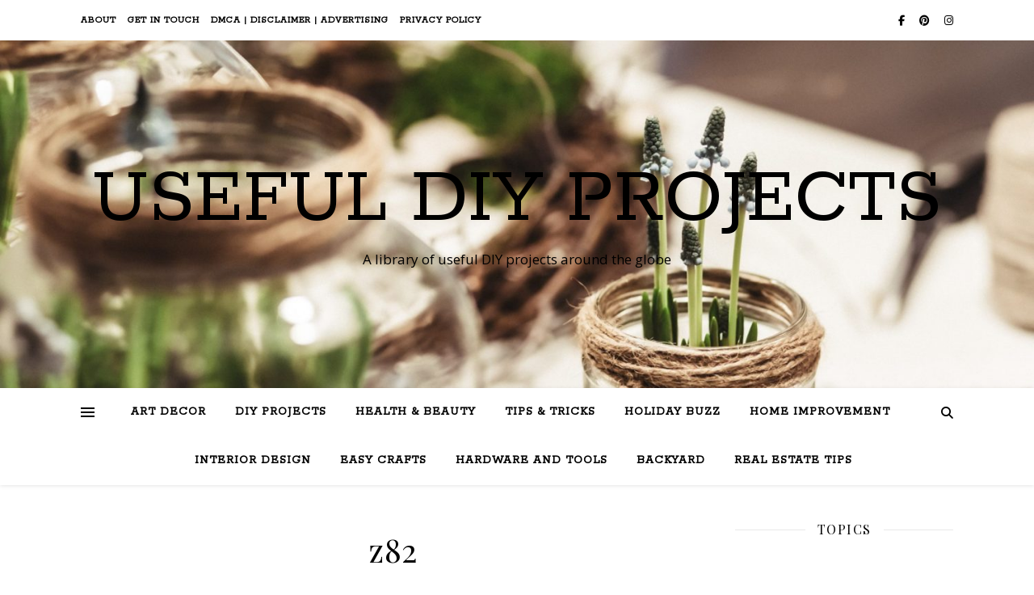

--- FILE ---
content_type: text/html; charset=UTF-8
request_url: https://usefuldiyprojects.com/111-cute-hairstyles-to-go-with-any-occasion-from-easy-buns-to-intricate-braids/z82/
body_size: 19775
content:
<!DOCTYPE html>
<html lang="en-US">
<head><style>img.lazy{min-height:1px}</style><link rel="preload" href="https://usefuldiyprojects.com/wp-content/plugins/w3-total-cache/pub/js/lazyload.min.js" as="script">
	<meta charset="UTF-8">
	<meta name="viewport" content="width=device-width, initial-scale=1.0" />
	<link rel="profile" href="https://gmpg.org/xfn/11">

<meta name='robots' content='index, follow, max-image-preview:large, max-snippet:-1, max-video-preview:-1' />

	<!-- This site is optimized with the Yoast SEO plugin v26.5 - https://yoast.com/wordpress/plugins/seo/ -->
	<title>z82 - Useful DIY Projects</title>
	<link rel="canonical" href="https://usefuldiyprojects.com/111-cute-hairstyles-to-go-with-any-occasion-from-easy-buns-to-intricate-braids/z82/" />
	<meta name="twitter:card" content="summary_large_image" />
	<meta name="twitter:title" content="z82 - Useful DIY Projects" />
	<meta name="twitter:image" content="https://i0.wp.com/usefuldiyprojects.com/wp-content/uploads/2016/11/z82.jpg?fit=564%2C1861&ssl=1" />
	<script type="application/ld+json" class="yoast-schema-graph">{"@context":"https://schema.org","@graph":[{"@type":"WebPage","@id":"https://usefuldiyprojects.com/111-cute-hairstyles-to-go-with-any-occasion-from-easy-buns-to-intricate-braids/z82/","url":"https://usefuldiyprojects.com/111-cute-hairstyles-to-go-with-any-occasion-from-easy-buns-to-intricate-braids/z82/","name":"z82 - Useful DIY Projects","isPartOf":{"@id":"https://usefuldiyprojects.com/#website"},"primaryImageOfPage":{"@id":"https://usefuldiyprojects.com/111-cute-hairstyles-to-go-with-any-occasion-from-easy-buns-to-intricate-braids/z82/#primaryimage"},"image":{"@id":"https://usefuldiyprojects.com/111-cute-hairstyles-to-go-with-any-occasion-from-easy-buns-to-intricate-braids/z82/#primaryimage"},"thumbnailUrl":"https://i0.wp.com/usefuldiyprojects.com/wp-content/uploads/2016/11/z82.jpg?fit=564%2C1861&ssl=1","datePublished":"2016-11-01T16:31:04+00:00","breadcrumb":{"@id":"https://usefuldiyprojects.com/111-cute-hairstyles-to-go-with-any-occasion-from-easy-buns-to-intricate-braids/z82/#breadcrumb"},"inLanguage":"en-US","potentialAction":[{"@type":"ReadAction","target":["https://usefuldiyprojects.com/111-cute-hairstyles-to-go-with-any-occasion-from-easy-buns-to-intricate-braids/z82/"]}]},{"@type":"ImageObject","inLanguage":"en-US","@id":"https://usefuldiyprojects.com/111-cute-hairstyles-to-go-with-any-occasion-from-easy-buns-to-intricate-braids/z82/#primaryimage","url":"https://i0.wp.com/usefuldiyprojects.com/wp-content/uploads/2016/11/z82.jpg?fit=564%2C1861&ssl=1","contentUrl":"https://i0.wp.com/usefuldiyprojects.com/wp-content/uploads/2016/11/z82.jpg?fit=564%2C1861&ssl=1"},{"@type":"BreadcrumbList","@id":"https://usefuldiyprojects.com/111-cute-hairstyles-to-go-with-any-occasion-from-easy-buns-to-intricate-braids/z82/#breadcrumb","itemListElement":[{"@type":"ListItem","position":1,"name":"Home","item":"https://usefuldiyprojects.com/"},{"@type":"ListItem","position":2,"name":"Health &amp; Beauty","item":"https://usefuldiyprojects.com/category/health-beauty/"},{"@type":"ListItem","position":3,"name":"111 Cute Hairstyles To Go With Any Occasion &#8211; From Easy Buns To Intricate Braids","item":"https://usefuldiyprojects.com/111-cute-hairstyles-to-go-with-any-occasion-from-easy-buns-to-intricate-braids/"},{"@type":"ListItem","position":4,"name":"z82"}]},{"@type":"WebSite","@id":"https://usefuldiyprojects.com/#website","url":"https://usefuldiyprojects.com/","name":"Useful DIY Projects","description":"A library of useful DIY projects around the globe","publisher":{"@id":"https://usefuldiyprojects.com/#/schema/person/48d3b45efbe7338c888d41707618a5d1"},"potentialAction":[{"@type":"SearchAction","target":{"@type":"EntryPoint","urlTemplate":"https://usefuldiyprojects.com/?s={search_term_string}"},"query-input":{"@type":"PropertyValueSpecification","valueRequired":true,"valueName":"search_term_string"}}],"inLanguage":"en-US"},{"@type":["Person","Organization"],"@id":"https://usefuldiyprojects.com/#/schema/person/48d3b45efbe7338c888d41707618a5d1","name":"usefuldiyprojects","image":{"@type":"ImageObject","inLanguage":"en-US","@id":"https://usefuldiyprojects.com/#/schema/person/image/","url":"https://i0.wp.com/usefuldiyprojects.com/wp-content/uploads/2022/09/admin-ajax.png?fit=400%2C100&ssl=1","contentUrl":"https://i0.wp.com/usefuldiyprojects.com/wp-content/uploads/2022/09/admin-ajax.png?fit=400%2C100&ssl=1","width":400,"height":100,"caption":"usefuldiyprojects"},"logo":{"@id":"https://usefuldiyprojects.com/#/schema/person/image/"},"sameAs":["https://www.facebook.com/usefuldiyprojects","https://ro.pinterest.com/usefuldiyprojects"]}]}</script>
	<!-- / Yoast SEO plugin. -->


<link rel='dns-prefetch' href='//stats.wp.com' />
<link rel='dns-prefetch' href='//fonts.googleapis.com' />
<link href='//hb.wpmucdn.com' rel='preconnect' />
<link href='https://fonts.googleapis.com' rel='preconnect' />
<link href='//fonts.gstatic.com' crossorigin='' rel='preconnect' />
<link rel='preconnect' href='//i0.wp.com' />
<link rel='preconnect' href='//c0.wp.com' />
<link rel="alternate" type="application/rss+xml" title="Useful DIY Projects &raquo; Feed" href="https://usefuldiyprojects.com/feed/" />
<link rel="alternate" type="application/rss+xml" title="Useful DIY Projects &raquo; Comments Feed" href="https://usefuldiyprojects.com/comments/feed/" />
<link rel="alternate" type="application/rss+xml" title="Useful DIY Projects &raquo; z82 Comments Feed" href="https://usefuldiyprojects.com/111-cute-hairstyles-to-go-with-any-occasion-from-easy-buns-to-intricate-braids/z82/feed/" />
<link rel="alternate" title="oEmbed (JSON)" type="application/json+oembed" href="https://usefuldiyprojects.com/wp-json/oembed/1.0/embed?url=https%3A%2F%2Fusefuldiyprojects.com%2F111-cute-hairstyles-to-go-with-any-occasion-from-easy-buns-to-intricate-braids%2Fz82%2F" />
<link rel="alternate" title="oEmbed (XML)" type="text/xml+oembed" href="https://usefuldiyprojects.com/wp-json/oembed/1.0/embed?url=https%3A%2F%2Fusefuldiyprojects.com%2F111-cute-hairstyles-to-go-with-any-occasion-from-easy-buns-to-intricate-braids%2Fz82%2F&#038;format=xml" />
<style id='wp-img-auto-sizes-contain-inline-css' type='text/css'>
img:is([sizes=auto i],[sizes^="auto," i]){contain-intrinsic-size:3000px 1500px}
/*# sourceURL=wp-img-auto-sizes-contain-inline-css */
</style>
<link rel='stylesheet' id='sbi_styles-css' href='https://usefuldiyprojects.com/wp-content/plugins/instagram-feed/css/sbi-styles.min.css?ver=6.5.0' type='text/css' media='all' />
<style id='wp-emoji-styles-inline-css' type='text/css'>

	img.wp-smiley, img.emoji {
		display: inline !important;
		border: none !important;
		box-shadow: none !important;
		height: 1em !important;
		width: 1em !important;
		margin: 0 0.07em !important;
		vertical-align: -0.1em !important;
		background: none !important;
		padding: 0 !important;
	}
/*# sourceURL=wp-emoji-styles-inline-css */
</style>
<style id='wp-block-library-inline-css' type='text/css'>
:root{--wp-block-synced-color:#7a00df;--wp-block-synced-color--rgb:122,0,223;--wp-bound-block-color:var(--wp-block-synced-color);--wp-editor-canvas-background:#ddd;--wp-admin-theme-color:#007cba;--wp-admin-theme-color--rgb:0,124,186;--wp-admin-theme-color-darker-10:#006ba1;--wp-admin-theme-color-darker-10--rgb:0,107,160.5;--wp-admin-theme-color-darker-20:#005a87;--wp-admin-theme-color-darker-20--rgb:0,90,135;--wp-admin-border-width-focus:2px}@media (min-resolution:192dpi){:root{--wp-admin-border-width-focus:1.5px}}.wp-element-button{cursor:pointer}:root .has-very-light-gray-background-color{background-color:#eee}:root .has-very-dark-gray-background-color{background-color:#313131}:root .has-very-light-gray-color{color:#eee}:root .has-very-dark-gray-color{color:#313131}:root .has-vivid-green-cyan-to-vivid-cyan-blue-gradient-background{background:linear-gradient(135deg,#00d084,#0693e3)}:root .has-purple-crush-gradient-background{background:linear-gradient(135deg,#34e2e4,#4721fb 50%,#ab1dfe)}:root .has-hazy-dawn-gradient-background{background:linear-gradient(135deg,#faaca8,#dad0ec)}:root .has-subdued-olive-gradient-background{background:linear-gradient(135deg,#fafae1,#67a671)}:root .has-atomic-cream-gradient-background{background:linear-gradient(135deg,#fdd79a,#004a59)}:root .has-nightshade-gradient-background{background:linear-gradient(135deg,#330968,#31cdcf)}:root .has-midnight-gradient-background{background:linear-gradient(135deg,#020381,#2874fc)}:root{--wp--preset--font-size--normal:16px;--wp--preset--font-size--huge:42px}.has-regular-font-size{font-size:1em}.has-larger-font-size{font-size:2.625em}.has-normal-font-size{font-size:var(--wp--preset--font-size--normal)}.has-huge-font-size{font-size:var(--wp--preset--font-size--huge)}.has-text-align-center{text-align:center}.has-text-align-left{text-align:left}.has-text-align-right{text-align:right}.has-fit-text{white-space:nowrap!important}#end-resizable-editor-section{display:none}.aligncenter{clear:both}.items-justified-left{justify-content:flex-start}.items-justified-center{justify-content:center}.items-justified-right{justify-content:flex-end}.items-justified-space-between{justify-content:space-between}.screen-reader-text{border:0;clip-path:inset(50%);height:1px;margin:-1px;overflow:hidden;padding:0;position:absolute;width:1px;word-wrap:normal!important}.screen-reader-text:focus{background-color:#ddd;clip-path:none;color:#444;display:block;font-size:1em;height:auto;left:5px;line-height:normal;padding:15px 23px 14px;text-decoration:none;top:5px;width:auto;z-index:100000}html :where(.has-border-color){border-style:solid}html :where([style*=border-top-color]){border-top-style:solid}html :where([style*=border-right-color]){border-right-style:solid}html :where([style*=border-bottom-color]){border-bottom-style:solid}html :where([style*=border-left-color]){border-left-style:solid}html :where([style*=border-width]){border-style:solid}html :where([style*=border-top-width]){border-top-style:solid}html :where([style*=border-right-width]){border-right-style:solid}html :where([style*=border-bottom-width]){border-bottom-style:solid}html :where([style*=border-left-width]){border-left-style:solid}html :where(img[class*=wp-image-]){height:auto;max-width:100%}:where(figure){margin:0 0 1em}html :where(.is-position-sticky){--wp-admin--admin-bar--position-offset:var(--wp-admin--admin-bar--height,0px)}@media screen and (max-width:600px){html :where(.is-position-sticky){--wp-admin--admin-bar--position-offset:0px}}

/*# sourceURL=wp-block-library-inline-css */
</style><style id='global-styles-inline-css' type='text/css'>
:root{--wp--preset--aspect-ratio--square: 1;--wp--preset--aspect-ratio--4-3: 4/3;--wp--preset--aspect-ratio--3-4: 3/4;--wp--preset--aspect-ratio--3-2: 3/2;--wp--preset--aspect-ratio--2-3: 2/3;--wp--preset--aspect-ratio--16-9: 16/9;--wp--preset--aspect-ratio--9-16: 9/16;--wp--preset--color--black: #000000;--wp--preset--color--cyan-bluish-gray: #abb8c3;--wp--preset--color--white: #ffffff;--wp--preset--color--pale-pink: #f78da7;--wp--preset--color--vivid-red: #cf2e2e;--wp--preset--color--luminous-vivid-orange: #ff6900;--wp--preset--color--luminous-vivid-amber: #fcb900;--wp--preset--color--light-green-cyan: #7bdcb5;--wp--preset--color--vivid-green-cyan: #00d084;--wp--preset--color--pale-cyan-blue: #8ed1fc;--wp--preset--color--vivid-cyan-blue: #0693e3;--wp--preset--color--vivid-purple: #9b51e0;--wp--preset--gradient--vivid-cyan-blue-to-vivid-purple: linear-gradient(135deg,rgb(6,147,227) 0%,rgb(155,81,224) 100%);--wp--preset--gradient--light-green-cyan-to-vivid-green-cyan: linear-gradient(135deg,rgb(122,220,180) 0%,rgb(0,208,130) 100%);--wp--preset--gradient--luminous-vivid-amber-to-luminous-vivid-orange: linear-gradient(135deg,rgb(252,185,0) 0%,rgb(255,105,0) 100%);--wp--preset--gradient--luminous-vivid-orange-to-vivid-red: linear-gradient(135deg,rgb(255,105,0) 0%,rgb(207,46,46) 100%);--wp--preset--gradient--very-light-gray-to-cyan-bluish-gray: linear-gradient(135deg,rgb(238,238,238) 0%,rgb(169,184,195) 100%);--wp--preset--gradient--cool-to-warm-spectrum: linear-gradient(135deg,rgb(74,234,220) 0%,rgb(151,120,209) 20%,rgb(207,42,186) 40%,rgb(238,44,130) 60%,rgb(251,105,98) 80%,rgb(254,248,76) 100%);--wp--preset--gradient--blush-light-purple: linear-gradient(135deg,rgb(255,206,236) 0%,rgb(152,150,240) 100%);--wp--preset--gradient--blush-bordeaux: linear-gradient(135deg,rgb(254,205,165) 0%,rgb(254,45,45) 50%,rgb(107,0,62) 100%);--wp--preset--gradient--luminous-dusk: linear-gradient(135deg,rgb(255,203,112) 0%,rgb(199,81,192) 50%,rgb(65,88,208) 100%);--wp--preset--gradient--pale-ocean: linear-gradient(135deg,rgb(255,245,203) 0%,rgb(182,227,212) 50%,rgb(51,167,181) 100%);--wp--preset--gradient--electric-grass: linear-gradient(135deg,rgb(202,248,128) 0%,rgb(113,206,126) 100%);--wp--preset--gradient--midnight: linear-gradient(135deg,rgb(2,3,129) 0%,rgb(40,116,252) 100%);--wp--preset--font-size--small: 13px;--wp--preset--font-size--medium: 20px;--wp--preset--font-size--large: 36px;--wp--preset--font-size--x-large: 42px;--wp--preset--spacing--20: 0.44rem;--wp--preset--spacing--30: 0.67rem;--wp--preset--spacing--40: 1rem;--wp--preset--spacing--50: 1.5rem;--wp--preset--spacing--60: 2.25rem;--wp--preset--spacing--70: 3.38rem;--wp--preset--spacing--80: 5.06rem;--wp--preset--shadow--natural: 6px 6px 9px rgba(0, 0, 0, 0.2);--wp--preset--shadow--deep: 12px 12px 50px rgba(0, 0, 0, 0.4);--wp--preset--shadow--sharp: 6px 6px 0px rgba(0, 0, 0, 0.2);--wp--preset--shadow--outlined: 6px 6px 0px -3px rgb(255, 255, 255), 6px 6px rgb(0, 0, 0);--wp--preset--shadow--crisp: 6px 6px 0px rgb(0, 0, 0);}:where(.is-layout-flex){gap: 0.5em;}:where(.is-layout-grid){gap: 0.5em;}body .is-layout-flex{display: flex;}.is-layout-flex{flex-wrap: wrap;align-items: center;}.is-layout-flex > :is(*, div){margin: 0;}body .is-layout-grid{display: grid;}.is-layout-grid > :is(*, div){margin: 0;}:where(.wp-block-columns.is-layout-flex){gap: 2em;}:where(.wp-block-columns.is-layout-grid){gap: 2em;}:where(.wp-block-post-template.is-layout-flex){gap: 1.25em;}:where(.wp-block-post-template.is-layout-grid){gap: 1.25em;}.has-black-color{color: var(--wp--preset--color--black) !important;}.has-cyan-bluish-gray-color{color: var(--wp--preset--color--cyan-bluish-gray) !important;}.has-white-color{color: var(--wp--preset--color--white) !important;}.has-pale-pink-color{color: var(--wp--preset--color--pale-pink) !important;}.has-vivid-red-color{color: var(--wp--preset--color--vivid-red) !important;}.has-luminous-vivid-orange-color{color: var(--wp--preset--color--luminous-vivid-orange) !important;}.has-luminous-vivid-amber-color{color: var(--wp--preset--color--luminous-vivid-amber) !important;}.has-light-green-cyan-color{color: var(--wp--preset--color--light-green-cyan) !important;}.has-vivid-green-cyan-color{color: var(--wp--preset--color--vivid-green-cyan) !important;}.has-pale-cyan-blue-color{color: var(--wp--preset--color--pale-cyan-blue) !important;}.has-vivid-cyan-blue-color{color: var(--wp--preset--color--vivid-cyan-blue) !important;}.has-vivid-purple-color{color: var(--wp--preset--color--vivid-purple) !important;}.has-black-background-color{background-color: var(--wp--preset--color--black) !important;}.has-cyan-bluish-gray-background-color{background-color: var(--wp--preset--color--cyan-bluish-gray) !important;}.has-white-background-color{background-color: var(--wp--preset--color--white) !important;}.has-pale-pink-background-color{background-color: var(--wp--preset--color--pale-pink) !important;}.has-vivid-red-background-color{background-color: var(--wp--preset--color--vivid-red) !important;}.has-luminous-vivid-orange-background-color{background-color: var(--wp--preset--color--luminous-vivid-orange) !important;}.has-luminous-vivid-amber-background-color{background-color: var(--wp--preset--color--luminous-vivid-amber) !important;}.has-light-green-cyan-background-color{background-color: var(--wp--preset--color--light-green-cyan) !important;}.has-vivid-green-cyan-background-color{background-color: var(--wp--preset--color--vivid-green-cyan) !important;}.has-pale-cyan-blue-background-color{background-color: var(--wp--preset--color--pale-cyan-blue) !important;}.has-vivid-cyan-blue-background-color{background-color: var(--wp--preset--color--vivid-cyan-blue) !important;}.has-vivid-purple-background-color{background-color: var(--wp--preset--color--vivid-purple) !important;}.has-black-border-color{border-color: var(--wp--preset--color--black) !important;}.has-cyan-bluish-gray-border-color{border-color: var(--wp--preset--color--cyan-bluish-gray) !important;}.has-white-border-color{border-color: var(--wp--preset--color--white) !important;}.has-pale-pink-border-color{border-color: var(--wp--preset--color--pale-pink) !important;}.has-vivid-red-border-color{border-color: var(--wp--preset--color--vivid-red) !important;}.has-luminous-vivid-orange-border-color{border-color: var(--wp--preset--color--luminous-vivid-orange) !important;}.has-luminous-vivid-amber-border-color{border-color: var(--wp--preset--color--luminous-vivid-amber) !important;}.has-light-green-cyan-border-color{border-color: var(--wp--preset--color--light-green-cyan) !important;}.has-vivid-green-cyan-border-color{border-color: var(--wp--preset--color--vivid-green-cyan) !important;}.has-pale-cyan-blue-border-color{border-color: var(--wp--preset--color--pale-cyan-blue) !important;}.has-vivid-cyan-blue-border-color{border-color: var(--wp--preset--color--vivid-cyan-blue) !important;}.has-vivid-purple-border-color{border-color: var(--wp--preset--color--vivid-purple) !important;}.has-vivid-cyan-blue-to-vivid-purple-gradient-background{background: var(--wp--preset--gradient--vivid-cyan-blue-to-vivid-purple) !important;}.has-light-green-cyan-to-vivid-green-cyan-gradient-background{background: var(--wp--preset--gradient--light-green-cyan-to-vivid-green-cyan) !important;}.has-luminous-vivid-amber-to-luminous-vivid-orange-gradient-background{background: var(--wp--preset--gradient--luminous-vivid-amber-to-luminous-vivid-orange) !important;}.has-luminous-vivid-orange-to-vivid-red-gradient-background{background: var(--wp--preset--gradient--luminous-vivid-orange-to-vivid-red) !important;}.has-very-light-gray-to-cyan-bluish-gray-gradient-background{background: var(--wp--preset--gradient--very-light-gray-to-cyan-bluish-gray) !important;}.has-cool-to-warm-spectrum-gradient-background{background: var(--wp--preset--gradient--cool-to-warm-spectrum) !important;}.has-blush-light-purple-gradient-background{background: var(--wp--preset--gradient--blush-light-purple) !important;}.has-blush-bordeaux-gradient-background{background: var(--wp--preset--gradient--blush-bordeaux) !important;}.has-luminous-dusk-gradient-background{background: var(--wp--preset--gradient--luminous-dusk) !important;}.has-pale-ocean-gradient-background{background: var(--wp--preset--gradient--pale-ocean) !important;}.has-electric-grass-gradient-background{background: var(--wp--preset--gradient--electric-grass) !important;}.has-midnight-gradient-background{background: var(--wp--preset--gradient--midnight) !important;}.has-small-font-size{font-size: var(--wp--preset--font-size--small) !important;}.has-medium-font-size{font-size: var(--wp--preset--font-size--medium) !important;}.has-large-font-size{font-size: var(--wp--preset--font-size--large) !important;}.has-x-large-font-size{font-size: var(--wp--preset--font-size--x-large) !important;}
/*# sourceURL=global-styles-inline-css */
</style>

<style id='classic-theme-styles-inline-css' type='text/css'>
/*! This file is auto-generated */
.wp-block-button__link{color:#fff;background-color:#32373c;border-radius:9999px;box-shadow:none;text-decoration:none;padding:calc(.667em + 2px) calc(1.333em + 2px);font-size:1.125em}.wp-block-file__button{background:#32373c;color:#fff;text-decoration:none}
/*# sourceURL=/wp-includes/css/classic-themes.min.css */
</style>
<link rel='stylesheet' id='contact-form-7-css' href='https://usefuldiyprojects.com/wp-content/plugins/contact-form-7/includes/css/styles.css?ver=5.9.8' type='text/css' media='all' />
<link rel='stylesheet' id='ashe-style-css' href='https://usefuldiyprojects.com/wp-content/themes/ashe/style.css?ver=2.234' type='text/css' media='all' />
<link rel='stylesheet' id='fontawesome-css' href='https://usefuldiyprojects.com/wp-content/themes/ashe/assets/css/fontawesome.min.css?ver=6.5.1' type='text/css' media='all' />
<link rel='stylesheet' id='fontello-css' href='https://usefuldiyprojects.com/wp-content/themes/ashe/assets/css/fontello.css?ver=a6785244424d8bc4cc0972cb8de3f659' type='text/css' media='all' />
<link rel='stylesheet' id='slick-css' href='https://usefuldiyprojects.com/wp-content/themes/ashe/assets/css/slick.css?ver=a6785244424d8bc4cc0972cb8de3f659' type='text/css' media='all' />
<link rel='stylesheet' id='scrollbar-css' href='https://usefuldiyprojects.com/wp-content/themes/ashe/assets/css/perfect-scrollbar.css?ver=a6785244424d8bc4cc0972cb8de3f659' type='text/css' media='all' />
<link rel='stylesheet' id='ashe-responsive-css' href='https://usefuldiyprojects.com/wp-content/themes/ashe/assets/css/responsive.css?ver=1.9.7' type='text/css' media='all' />
<link rel='stylesheet' id='ashe-playfair-font-css' href='//fonts.googleapis.com/css?family=Playfair+Display%3A400%2C700&#038;ver=1.0.0' type='text/css' media='all' />
<link rel='stylesheet' id='ashe-opensans-font-css' href='//fonts.googleapis.com/css?family=Open+Sans%3A400italic%2C400%2C600italic%2C600%2C700italic%2C700&#038;ver=1.0.0' type='text/css' media='all' />
<link rel='stylesheet' id='ashe-rokkitt-font-css' href='//fonts.googleapis.com/css?family=Rokkitt&#038;ver=1.0.0' type='text/css' media='all' />
<script type="text/javascript" async src="https://usefuldiyprojects.com/wp-content/plugins/burst-statistics/helpers/timeme/timeme.min.js?ver=1.7.1" id="burst-timeme-js"></script>
<script type="text/javascript" id="burst-js-extra">
/* <![CDATA[ */
var burst = {"page_id":"4866","cookie_retention_days":"30","beacon_url":"https://usefuldiyprojects.com/wp-content/plugins/burst-statistics/endpoint.php","options":{"beacon_enabled":1,"enable_cookieless_tracking":0,"enable_turbo_mode":0,"do_not_track":0},"goals":[],"goals_script_url":"https://usefuldiyprojects.com/wp-content/plugins/burst-statistics//assets/js/build/burst-goals.js?v=1.7.1"};
//# sourceURL=burst-js-extra
/* ]]> */
</script>
<script type="text/javascript" async src="https://usefuldiyprojects.com/wp-content/plugins/burst-statistics/assets/js/build/burst.min.js?ver=1.7.1" id="burst-js"></script>
<script type="text/javascript" src="https://c0.wp.com/c/6.9/wp-includes/js/jquery/jquery.min.js" id="jquery-core-js"></script>
<script type="text/javascript" src="https://c0.wp.com/c/6.9/wp-includes/js/jquery/jquery-migrate.min.js" id="jquery-migrate-js"></script>
<link rel="https://api.w.org/" href="https://usefuldiyprojects.com/wp-json/" /><link rel="alternate" title="JSON" type="application/json" href="https://usefuldiyprojects.com/wp-json/wp/v2/media/4866" /><link rel="EditURI" type="application/rsd+xml" title="RSD" href="https://usefuldiyprojects.com/xmlrpc.php?rsd" />
<meta name="p:domain_verify" content="c430b394d51bb575f200f79d939799c3"/>		<script type="text/javascript" async defer data-pin-color="red" 
					 data-pin-height="28"  data-pin-hover="true" src="https://usefuldiyprojects.com/wp-content/plugins/pinterest-pin-it-button-on-image-hover-and-post/js/pinit.js"></script>
			<style>img#wpstats{display:none}</style>
		<style id="ashe_dynamic_css">#top-bar {background-color: #ffffff;}#top-bar a {color: #000000;}#top-bar a:hover,#top-bar li.current-menu-item > a,#top-bar li.current-menu-ancestor > a,#top-bar .sub-menu li.current-menu-item > a,#top-bar .sub-menu li.current-menu-ancestor> a {color: #ca9b52;}#top-menu .sub-menu,#top-menu .sub-menu a {background-color: #ffffff;border-color: rgba(0,0,0, 0.05);}@media screen and ( max-width: 979px ) {.top-bar-socials {float: none !important;}.top-bar-socials a {line-height: 40px !important;}}.header-logo a,.site-description {color: #000000;}.entry-header {background-color: #ffffff;}#main-nav {background-color: #ffffff;box-shadow: 0px 1px 5px rgba(0,0,0, 0.1);}#featured-links h6 {background-color: rgba(255,255,255, 0.85);color: #000000;}#main-nav a,#main-nav i,#main-nav #s {color: #000000;}.main-nav-sidebar span,.sidebar-alt-close-btn span {background-color: #000000;}#main-nav a:hover,#main-nav i:hover,#main-nav li.current-menu-item > a,#main-nav li.current-menu-ancestor > a,#main-nav .sub-menu li.current-menu-item > a,#main-nav .sub-menu li.current-menu-ancestor> a {color: #ca9b52;}.main-nav-sidebar:hover span {background-color: #ca9b52;}#main-menu .sub-menu,#main-menu .sub-menu a {background-color: #ffffff;border-color: rgba(0,0,0, 0.05);}#main-nav #s {background-color: #ffffff;}#main-nav #s::-webkit-input-placeholder { /* Chrome/Opera/Safari */color: rgba(0,0,0, 0.7);}#main-nav #s::-moz-placeholder { /* Firefox 19+ */color: rgba(0,0,0, 0.7);}#main-nav #s:-ms-input-placeholder { /* IE 10+ */color: rgba(0,0,0, 0.7);}#main-nav #s:-moz-placeholder { /* Firefox 18- */color: rgba(0,0,0, 0.7);}/* Background */.sidebar-alt,#featured-links,.main-content,.featured-slider-area,.page-content select,.page-content input,.page-content textarea {background-color: #ffffff;}/* Text */.page-content,.page-content select,.page-content input,.page-content textarea,.page-content .post-author a,.page-content .ashe-widget a,.page-content .comment-author {color: #464646;}/* Title */.page-content h1,.page-content h2,.page-content h3,.page-content h4,.page-content h5,.page-content h6,.page-content .post-title a,.page-content .author-description h4 a,.page-content .related-posts h4 a,.page-content .blog-pagination .previous-page a,.page-content .blog-pagination .next-page a,blockquote,.page-content .post-share a {color: #030303;}.page-content .post-title a:hover {color: rgba(3,3,3, 0.75);}/* Meta */.page-content .post-date,.page-content .post-comments,.page-content .post-author,.page-content [data-layout*="list"] .post-author a,.page-content .related-post-date,.page-content .comment-meta a,.page-content .author-share a,.page-content .post-tags a,.page-content .tagcloud a,.widget_categories li,.widget_archive li,.ahse-subscribe-box p,.rpwwt-post-author,.rpwwt-post-categories,.rpwwt-post-date,.rpwwt-post-comments-number {color: #a1a1a1;}.page-content input::-webkit-input-placeholder { /* Chrome/Opera/Safari */color: #a1a1a1;}.page-content input::-moz-placeholder { /* Firefox 19+ */color: #a1a1a1;}.page-content input:-ms-input-placeholder { /* IE 10+ */color: #a1a1a1;}.page-content input:-moz-placeholder { /* Firefox 18- */color: #a1a1a1;}/* Accent */a,.post-categories,.page-content .ashe-widget.widget_text a {color: #ca9b52;}/* Disable TMP.page-content .elementor a,.page-content .elementor a:hover {color: inherit;}*/.ps-container > .ps-scrollbar-y-rail > .ps-scrollbar-y {background: #ca9b52;}a:not(.header-logo-a):hover {color: rgba(202,155,82, 0.8);}blockquote {border-color: #ca9b52;}/* Selection */::-moz-selection {color: #ffffff;background: #ca9b52;}::selection {color: #ffffff;background: #ca9b52;}/* Border */.page-content .post-footer,[data-layout*="list"] .blog-grid > li,.page-content .author-description,.page-content .related-posts,.page-content .entry-comments,.page-content .ashe-widget li,.page-content #wp-calendar,.page-content #wp-calendar caption,.page-content #wp-calendar tbody td,.page-content .widget_nav_menu li a,.page-content .tagcloud a,.page-content select,.page-content input,.page-content textarea,.widget-title h2:before,.widget-title h2:after,.post-tags a,.gallery-caption,.wp-caption-text,table tr,table th,table td,pre,.category-description {border-color: #e8e8e8;}hr {background-color: #e8e8e8;}/* Buttons */.widget_search i,.widget_search #searchsubmit,.wp-block-search button,.single-navigation i,.page-content .submit,.page-content .blog-pagination.numeric a,.page-content .blog-pagination.load-more a,.page-content .ashe-subscribe-box input[type="submit"],.page-content .widget_wysija input[type="submit"],.page-content .post-password-form input[type="submit"],.page-content .wpcf7 [type="submit"] {color: #ffffff;background-color: #333333;}.single-navigation i:hover,.page-content .submit:hover,.ashe-boxed-style .page-content .submit:hover,.page-content .blog-pagination.numeric a:hover,.ashe-boxed-style .page-content .blog-pagination.numeric a:hover,.page-content .blog-pagination.numeric span,.page-content .blog-pagination.load-more a:hover,.page-content .ashe-subscribe-box input[type="submit"]:hover,.page-content .widget_wysija input[type="submit"]:hover,.page-content .post-password-form input[type="submit"]:hover,.page-content .wpcf7 [type="submit"]:hover {color: #ffffff;background-color: #ca9b52;}/* Image Overlay */.image-overlay,#infscr-loading,.page-content h4.image-overlay {color: #ffffff;background-color: rgba(73,73,73, 0.3);}.image-overlay a,.post-slider .prev-arrow,.post-slider .next-arrow,.page-content .image-overlay a,#featured-slider .slick-arrow,#featured-slider .slider-dots {color: #ffffff;}.slide-caption {background: rgba(255,255,255, 0.95);}#featured-slider .slick-active {background: #ffffff;}#page-footer,#page-footer select,#page-footer input,#page-footer textarea {background-color: #f6f6f6;color: #333333;}#page-footer,#page-footer a,#page-footer select,#page-footer input,#page-footer textarea {color: #333333;}#page-footer #s::-webkit-input-placeholder { /* Chrome/Opera/Safari */color: #333333;}#page-footer #s::-moz-placeholder { /* Firefox 19+ */color: #333333;}#page-footer #s:-ms-input-placeholder { /* IE 10+ */color: #333333;}#page-footer #s:-moz-placeholder { /* Firefox 18- */color: #333333;}/* Title */#page-footer h1,#page-footer h2,#page-footer h3,#page-footer h4,#page-footer h5,#page-footer h6 {color: #111111;}#page-footer a:hover {color: #ca9b52;}/* Border */#page-footer a,#page-footer .ashe-widget li,#page-footer #wp-calendar,#page-footer #wp-calendar caption,#page-footer #wp-calendar tbody td,#page-footer .widget_nav_menu li a,#page-footer select,#page-footer input,#page-footer textarea,#page-footer .widget-title h2:before,#page-footer .widget-title h2:after,.footer-widgets {border-color: #e0dbdb;}#page-footer hr {background-color: #e0dbdb;}.ashe-preloader-wrap {background-color: #ffffff;}@media screen and ( max-width: 768px ) {#featured-links {display: none;}}.header-logo a {font-family: 'Rokkitt';}#top-menu li a {font-family: 'Rokkitt';}#main-menu li a {font-family: 'Rokkitt';}#mobile-menu li,.mobile-menu-btn a {font-family: 'Rokkitt';}#top-menu li a,#main-menu li a,#mobile-menu li,.mobile-menu-btn a {text-transform: uppercase;}.boxed-wrapper {max-width: 1160px;}.sidebar-alt {max-width: 340px;left: -340px; padding: 85px 35px 0px;}.sidebar-left,.sidebar-right {width: 307px;}.main-container {width: calc(100% - 307px);width: -webkit-calc(100% - 307px);}#top-bar > div,#main-nav > div,#featured-links,.main-content,.page-footer-inner,.featured-slider-area.boxed-wrapper {padding-left: 40px;padding-right: 40px;}#top-menu {float: left;}.top-bar-socials {float: right;}.entry-header {height: 500px;background-image:url(https://usefuldiyprojects.com/wp-content/uploads/2020/02/cropped-freestocks-cegg5Xj0AxM-unsplash-scaled-1.jpg);background-size: cover;}.entry-header {background-position: center center;}.logo-img {max-width: 500px;}.mini-logo a {max-width: 100px;}#main-nav {text-align: center;}.main-nav-sidebar {position: absolute;top: 0px;left: 40px;z-index: 1;}.main-nav-icons {position: absolute;top: 0px;right: 40px;z-index: 2;}.mini-logo {position: absolute;left: auto;top: 0;}.main-nav-sidebar ~ .mini-logo {margin-left: 30px;}#featured-links .featured-link {margin-right: 20px;}#featured-links .featured-link:last-of-type {margin-right: 0;}#featured-links .featured-link {width: calc( (100% - 40px) / 3 - 1px);width: -webkit-calc( (100% - 40px) / 3- 1px);}.blog-grid > li {width: 100%;margin-bottom: 30px;}.sidebar-right {padding-left: 37px;}.post-content > p:not(.wp-block-tag-cloud):first-of-type:first-letter {font-family: "Playfair Display";font-weight: 400;float: left;margin: 0px 12px 0 0;font-size: 80px;line-height: 65px;text-align: center;}.blog-post .post-content > p:not(.wp-block-tag-cloud):first-of-type:first-letter {color: #030303;}@-moz-document url-prefix() {.post-content > p:not(.wp-block-tag-cloud):first-of-type:first-letter {margin-top: 10px !important;}}.footer-widgets > .ashe-widget {width: 30%;margin-right: 5%;}.footer-widgets > .ashe-widget:nth-child(3n+3) {margin-right: 0;}.footer-widgets > .ashe-widget:nth-child(3n+4) {clear: both;}.copyright-info {float: right;}.footer-socials {float: left;}.woocommerce div.product .stock,.woocommerce div.product p.price,.woocommerce div.product span.price,.woocommerce ul.products li.product .price,.woocommerce-Reviews .woocommerce-review__author,.woocommerce form .form-row .required,.woocommerce form .form-row.woocommerce-invalid label,.woocommerce .page-content div.product .woocommerce-tabs ul.tabs li a {color: #464646;}.woocommerce a.remove:hover {color: #464646 !important;}.woocommerce a.remove,.woocommerce .product_meta,.page-content .woocommerce-breadcrumb,.page-content .woocommerce-review-link,.page-content .woocommerce-breadcrumb a,.page-content .woocommerce-MyAccount-navigation-link a,.woocommerce .woocommerce-info:before,.woocommerce .page-content .woocommerce-result-count,.woocommerce-page .page-content .woocommerce-result-count,.woocommerce-Reviews .woocommerce-review__published-date,.woocommerce .product_list_widget .quantity,.woocommerce .widget_products .amount,.woocommerce .widget_price_filter .price_slider_amount,.woocommerce .widget_recently_viewed_products .amount,.woocommerce .widget_top_rated_products .amount,.woocommerce .widget_recent_reviews .reviewer {color: #a1a1a1;}.woocommerce a.remove {color: #a1a1a1 !important;}p.demo_store,.woocommerce-store-notice,.woocommerce span.onsale { background-color: #ca9b52;}.woocommerce .star-rating::before,.woocommerce .star-rating span::before,.woocommerce .page-content ul.products li.product .button,.page-content .woocommerce ul.products li.product .button,.page-content .woocommerce-MyAccount-navigation-link.is-active a,.page-content .woocommerce-MyAccount-navigation-link a:hover { color: #ca9b52;}.woocommerce form.login,.woocommerce form.register,.woocommerce-account fieldset,.woocommerce form.checkout_coupon,.woocommerce .woocommerce-info,.woocommerce .woocommerce-error,.woocommerce .woocommerce-message,.woocommerce .widget_shopping_cart .total,.woocommerce.widget_shopping_cart .total,.woocommerce-Reviews .comment_container,.woocommerce-cart #payment ul.payment_methods,#add_payment_method #payment ul.payment_methods,.woocommerce-checkout #payment ul.payment_methods,.woocommerce div.product .woocommerce-tabs ul.tabs::before,.woocommerce div.product .woocommerce-tabs ul.tabs::after,.woocommerce div.product .woocommerce-tabs ul.tabs li,.woocommerce .woocommerce-MyAccount-navigation-link,.select2-container--default .select2-selection--single {border-color: #e8e8e8;}.woocommerce-cart #payment,#add_payment_method #payment,.woocommerce-checkout #payment,.woocommerce .woocommerce-info,.woocommerce .woocommerce-error,.woocommerce .woocommerce-message,.woocommerce div.product .woocommerce-tabs ul.tabs li {background-color: rgba(232,232,232, 0.3);}.woocommerce-cart #payment div.payment_box::before,#add_payment_method #payment div.payment_box::before,.woocommerce-checkout #payment div.payment_box::before {border-color: rgba(232,232,232, 0.5);}.woocommerce-cart #payment div.payment_box,#add_payment_method #payment div.payment_box,.woocommerce-checkout #payment div.payment_box {background-color: rgba(232,232,232, 0.5);}.page-content .woocommerce input.button,.page-content .woocommerce a.button,.page-content .woocommerce a.button.alt,.page-content .woocommerce button.button.alt,.page-content .woocommerce input.button.alt,.page-content .woocommerce #respond input#submit.alt,.woocommerce .page-content .widget_product_search input[type="submit"],.woocommerce .page-content .woocommerce-message .button,.woocommerce .page-content a.button.alt,.woocommerce .page-content button.button.alt,.woocommerce .page-content #respond input#submit,.woocommerce .page-content .widget_price_filter .button,.woocommerce .page-content .woocommerce-message .button,.woocommerce-page .page-content .woocommerce-message .button,.woocommerce .page-content nav.woocommerce-pagination ul li a,.woocommerce .page-content nav.woocommerce-pagination ul li span {color: #ffffff;background-color: #333333;}.page-content .woocommerce input.button:hover,.page-content .woocommerce a.button:hover,.page-content .woocommerce a.button.alt:hover,.ashe-boxed-style .page-content .woocommerce a.button.alt:hover,.page-content .woocommerce button.button.alt:hover,.page-content .woocommerce input.button.alt:hover,.page-content .woocommerce #respond input#submit.alt:hover,.woocommerce .page-content .woocommerce-message .button:hover,.woocommerce .page-content a.button.alt:hover,.woocommerce .page-content button.button.alt:hover,.ashe-boxed-style.woocommerce .page-content button.button.alt:hover,.ashe-boxed-style.woocommerce .page-content #respond input#submit:hover,.woocommerce .page-content #respond input#submit:hover,.woocommerce .page-content .widget_price_filter .button:hover,.woocommerce .page-content .woocommerce-message .button:hover,.woocommerce-page .page-content .woocommerce-message .button:hover,.woocommerce .page-content nav.woocommerce-pagination ul li a:hover,.woocommerce .page-content nav.woocommerce-pagination ul li span.current {color: #ffffff;background-color: #ca9b52;}.woocommerce .page-content nav.woocommerce-pagination ul li a.prev,.woocommerce .page-content nav.woocommerce-pagination ul li a.next {color: #333333;}.woocommerce .page-content nav.woocommerce-pagination ul li a.prev:hover,.woocommerce .page-content nav.woocommerce-pagination ul li a.next:hover {color: #ca9b52;}.woocommerce .page-content nav.woocommerce-pagination ul li a.prev:after,.woocommerce .page-content nav.woocommerce-pagination ul li a.next:after {color: #ffffff;}.woocommerce .page-content nav.woocommerce-pagination ul li a.prev:hover:after,.woocommerce .page-content nav.woocommerce-pagination ul li a.next:hover:after {color: #ffffff;}.cssload-cube{background-color:#333333;width:9px;height:9px;position:absolute;margin:auto;animation:cssload-cubemove 2s infinite ease-in-out;-o-animation:cssload-cubemove 2s infinite ease-in-out;-ms-animation:cssload-cubemove 2s infinite ease-in-out;-webkit-animation:cssload-cubemove 2s infinite ease-in-out;-moz-animation:cssload-cubemove 2s infinite ease-in-out}.cssload-cube1{left:13px;top:0;animation-delay:.1s;-o-animation-delay:.1s;-ms-animation-delay:.1s;-webkit-animation-delay:.1s;-moz-animation-delay:.1s}.cssload-cube2{left:25px;top:0;animation-delay:.2s;-o-animation-delay:.2s;-ms-animation-delay:.2s;-webkit-animation-delay:.2s;-moz-animation-delay:.2s}.cssload-cube3{left:38px;top:0;animation-delay:.3s;-o-animation-delay:.3s;-ms-animation-delay:.3s;-webkit-animation-delay:.3s;-moz-animation-delay:.3s}.cssload-cube4{left:0;top:13px;animation-delay:.1s;-o-animation-delay:.1s;-ms-animation-delay:.1s;-webkit-animation-delay:.1s;-moz-animation-delay:.1s}.cssload-cube5{left:13px;top:13px;animation-delay:.2s;-o-animation-delay:.2s;-ms-animation-delay:.2s;-webkit-animation-delay:.2s;-moz-animation-delay:.2s}.cssload-cube6{left:25px;top:13px;animation-delay:.3s;-o-animation-delay:.3s;-ms-animation-delay:.3s;-webkit-animation-delay:.3s;-moz-animation-delay:.3s}.cssload-cube7{left:38px;top:13px;animation-delay:.4s;-o-animation-delay:.4s;-ms-animation-delay:.4s;-webkit-animation-delay:.4s;-moz-animation-delay:.4s}.cssload-cube8{left:0;top:25px;animation-delay:.2s;-o-animation-delay:.2s;-ms-animation-delay:.2s;-webkit-animation-delay:.2s;-moz-animation-delay:.2s}.cssload-cube9{left:13px;top:25px;animation-delay:.3s;-o-animation-delay:.3s;-ms-animation-delay:.3s;-webkit-animation-delay:.3s;-moz-animation-delay:.3s}.cssload-cube10{left:25px;top:25px;animation-delay:.4s;-o-animation-delay:.4s;-ms-animation-delay:.4s;-webkit-animation-delay:.4s;-moz-animation-delay:.4s}.cssload-cube11{left:38px;top:25px;animation-delay:.5s;-o-animation-delay:.5s;-ms-animation-delay:.5s;-webkit-animation-delay:.5s;-moz-animation-delay:.5s}.cssload-cube12{left:0;top:38px;animation-delay:.3s;-o-animation-delay:.3s;-ms-animation-delay:.3s;-webkit-animation-delay:.3s;-moz-animation-delay:.3s}.cssload-cube13{left:13px;top:38px;animation-delay:.4s;-o-animation-delay:.4s;-ms-animation-delay:.4s;-webkit-animation-delay:.4s;-moz-animation-delay:.4s}.cssload-cube14{left:25px;top:38px;animation-delay:.5s;-o-animation-delay:.5s;-ms-animation-delay:.5s;-webkit-animation-delay:.5s;-moz-animation-delay:.5s}.cssload-cube15{left:38px;top:38px;animation-delay:.6s;-o-animation-delay:.6s;-ms-animation-delay:.6s;-webkit-animation-delay:.6s;-moz-animation-delay:.6s}.cssload-spinner{margin:auto;width:49px;height:49px;position:relative}@keyframes cssload-cubemove{35%{transform:scale(0.005)}50%{transform:scale(1.7)}65%{transform:scale(0.005)}}@-o-keyframes cssload-cubemove{35%{-o-transform:scale(0.005)}50%{-o-transform:scale(1.7)}65%{-o-transform:scale(0.005)}}@-ms-keyframes cssload-cubemove{35%{-ms-transform:scale(0.005)}50%{-ms-transform:scale(1.7)}65%{-ms-transform:scale(0.005)}}@-webkit-keyframes cssload-cubemove{35%{-webkit-transform:scale(0.005)}50%{-webkit-transform:scale(1.7)}65%{-webkit-transform:scale(0.005)}}@-moz-keyframes cssload-cubemove{35%{-moz-transform:scale(0.005)}50%{-moz-transform:scale(1.7)}65%{-moz-transform:scale(0.005)}}</style><style id="ashe_theme_styles"></style><style type="text/css" id="custom-background-css">
body.custom-background { background-color: #ffffff; }
</style>
	<link rel="icon" href="https://i0.wp.com/usefuldiyprojects.com/wp-content/uploads/2016/12/favicon.png?fit=32%2C32&#038;ssl=1" sizes="32x32" />
<link rel="icon" href="https://i0.wp.com/usefuldiyprojects.com/wp-content/uploads/2016/12/favicon.png?fit=49%2C49&#038;ssl=1" sizes="192x192" />
<link rel="apple-touch-icon" href="https://i0.wp.com/usefuldiyprojects.com/wp-content/uploads/2016/12/favicon.png?fit=49%2C49&#038;ssl=1" />
<meta name="msapplication-TileImage" content="https://i0.wp.com/usefuldiyprojects.com/wp-content/uploads/2016/12/favicon.png?fit=49%2C49&#038;ssl=1" />
<style id='jetpack-block-blogging-prompt-inline-css' type='text/css'>
.jetpack-blogging-prompt{border:1px solid #ddd;border-radius:2px;box-sizing:border-box;padding:24px}.jetpack-blogging-prompt__label{background:no-repeat url(/wp-content/plugins/jetpack/_inc/blocks/blogging-prompt/../images/icon-cd4e9ecf53fadf95246d.svg);background-position:-5px;background-size:24px 24px;font-size:14px;margin-bottom:16px;padding-inline-start:22px}.jetpack-blogging-prompt__label.is-bloganuary-icon{background:no-repeat url(/wp-content/plugins/jetpack/_inc/blocks/blogging-prompt/../images/bloganuary-icon-20e07d1c81f21708f183.svg);background-position:0;padding-inline-start:26px}.jetpack-blogging-prompt__text{font-size:24px;margin-bottom:16px}.jetpack-blogging-prompt__answers-link{display:inline-block;margin-inline-start:10px;text-decoration:underline}.jetpack-blogging-prompt__answers{font-size:16px}.jetpack-blogging-prompt__answers-gravatar{border:2px solid #fff;border-radius:50%;height:24px;vertical-align:middle;width:24px}.jetpack-blogging-prompt__answers-gravatar:first-child{margin-inline-start:-2px}.jetpack-blogging-prompt__answers-gravatar:not(:first-child){margin-inline-start:-15px}.jetpack-blogging-prompt__spinner{text-align:center}.jetpack-blogging-prompt.is-style-quote{border:none;border-inline-start:4px solid #2f2f2f;margin-bottom:16px;padding:0 24px}@media only email{.jetpack-blogging-prompt__label{background:none;padding-inline-start:0}.jetpack-blogging-prompt__answers,.jetpack-blogging-prompt__answers-gravatar{margin-bottom:0}.jetpack-blogging-prompt__answers-gravatar:not(:first-child){margin-inline-start:0}}
/*# sourceURL=https://usefuldiyprojects.com/wp-content/plugins/jetpack/_inc/blocks/blogging-prompt/view.css?minify=false */
</style>
</head>

<body data-rsssl=1 class="attachment wp-singular attachment-template-default single single-attachment postid-4866 attachmentid-4866 attachment-jpeg custom-background wp-embed-responsive wp-theme-ashe">
	
	<!-- Preloader -->
	
	<!-- Page Wrapper -->
	<div id="page-wrap">

		<!-- Boxed Wrapper -->
		<div id="page-header" >

		
<div id="top-bar" class="clear-fix">
	<div class="boxed-wrapper">
		
		
		<div class="top-bar-socials">

			
			<a href="https://www.facebook.com/usefuldiyprojects/" target="_blank">
				<i class="fa-brands fa-facebook-f"></i>
			</a>
			
							<a href="https://ro.pinterest.com/usefuldiyprojects/" target="_blank">
					<i class="fa-brands fa-pinterest"></i>
				</a>
			
							<a href="https://www.instagram.com/usefuldiyprojects/" target="_blank">
					<i class="fa-brands fa-instagram"></i>
				</a>
			
			
		</div>

	<nav class="top-menu-container"><ul id="top-menu" class=""><li id="menu-item-6038" class="menu-item menu-item-type-post_type menu-item-object-page menu-item-6038"><a href="https://usefuldiyprojects.com/about/">About</a></li>
<li id="menu-item-6030" class="menu-item menu-item-type-post_type menu-item-object-page menu-item-6030"><a href="https://usefuldiyprojects.com/contact/">Get in touch</a></li>
<li id="menu-item-6039" class="menu-item menu-item-type-post_type menu-item-object-page menu-item-6039"><a href="https://usefuldiyprojects.com/disclaimer-advertising/">DMCA | Disclaimer | Advertising</a></li>
<li id="menu-item-6569" class="menu-item menu-item-type-post_type menu-item-object-page menu-item-privacy-policy menu-item-6569"><a rel="privacy-policy" href="https://usefuldiyprojects.com/privacy-policy/">Privacy Policy</a></li>
</ul></nav>
	</div>
</div><!-- #top-bar -->


	<div class="entry-header">
		<div class="cv-outer">
		<div class="cv-inner">
			<div class="header-logo">
				
									
										<a href="https://usefuldiyprojects.com/" class="header-logo-a">Useful DIY Projects</a>
					
								
				<p class="site-description">A library of useful DIY projects around the globe</p>
				
			</div>
		</div>
		</div>
	</div>


<div id="main-nav" class="clear-fix">

	<div class="boxed-wrapper">	
		
		<!-- Alt Sidebar Icon -->
				<div class="main-nav-sidebar">
			<div>
				<span></span>
				<span></span>
				<span></span>
			</div>
		</div>
		
		<!-- Mini Logo -->
		
		<!-- Icons -->
		<div class="main-nav-icons">
			
						<div class="main-nav-search">
				<i class="fa-solid fa-magnifying-glass"></i>
				<i class="fa-solid fa-xmark"></i>
				<form role="search" method="get" id="searchform" class="clear-fix" action="https://usefuldiyprojects.com/"><input type="search" name="s" id="s" placeholder="Search..." data-placeholder="Type then hit Enter..." value="" /><i class="fa-solid fa-magnifying-glass"></i><input type="submit" id="searchsubmit" value="st" /></form>			</div>
					</div>

		<nav class="main-menu-container"><ul id="main-menu" class=""><li id="menu-item-12483" class="menu-item menu-item-type-taxonomy menu-item-object-category menu-item-12483"><a href="https://usefuldiyprojects.com/category/art-decor/">Art Decor</a></li>
<li id="menu-item-12718" class="menu-item menu-item-type-taxonomy menu-item-object-category menu-item-12718"><a href="https://usefuldiyprojects.com/category/diy-projects/">DIY Projects</a></li>
<li id="menu-item-12403" class="menu-item menu-item-type-taxonomy menu-item-object-category menu-item-12403"><a href="https://usefuldiyprojects.com/category/health-beauty/">Health &amp; Beauty</a></li>
<li id="menu-item-12400" class="menu-item menu-item-type-taxonomy menu-item-object-category menu-item-12400"><a href="https://usefuldiyprojects.com/category/tips-tricks/">Tips &amp; Tricks</a></li>
<li id="menu-item-12407" class="menu-item menu-item-type-taxonomy menu-item-object-category menu-item-12407"><a href="https://usefuldiyprojects.com/category/holiday-buzz/">Holiday Buzz</a></li>
<li id="menu-item-12399" class="menu-item menu-item-type-taxonomy menu-item-object-category menu-item-12399"><a href="https://usefuldiyprojects.com/category/home-improvement/">Home Improvement</a></li>
<li id="menu-item-12404" class="menu-item menu-item-type-taxonomy menu-item-object-category menu-item-12404"><a href="https://usefuldiyprojects.com/category/interior-design/">Interior Design</a></li>
<li id="menu-item-12398" class="menu-item menu-item-type-taxonomy menu-item-object-category menu-item-12398"><a href="https://usefuldiyprojects.com/category/easy-crafts/">Easy Crafts</a></li>
<li id="menu-item-12406" class="menu-item menu-item-type-taxonomy menu-item-object-category menu-item-12406"><a href="https://usefuldiyprojects.com/category/hardware-and-tools/">Hardware and Tools</a></li>
<li id="menu-item-12401" class="menu-item menu-item-type-taxonomy menu-item-object-category menu-item-12401"><a href="https://usefuldiyprojects.com/category/backyard/">Backyard</a></li>
<li id="menu-item-24097" class="menu-item menu-item-type-taxonomy menu-item-object-category menu-item-24097"><a href="https://usefuldiyprojects.com/category/real-estate-tips/">Real Estate Tips</a></li>
</ul></nav>
		<!-- Mobile Menu Button -->
		<span class="mobile-menu-btn">
			<i class="fa-solid fa-chevron-down"></i>		</span>

		<nav class="mobile-menu-container"><ul id="mobile-menu" class=""><li class="menu-item menu-item-type-taxonomy menu-item-object-category menu-item-12483"><a href="https://usefuldiyprojects.com/category/art-decor/">Art Decor</a></li>
<li class="menu-item menu-item-type-taxonomy menu-item-object-category menu-item-12718"><a href="https://usefuldiyprojects.com/category/diy-projects/">DIY Projects</a></li>
<li class="menu-item menu-item-type-taxonomy menu-item-object-category menu-item-12403"><a href="https://usefuldiyprojects.com/category/health-beauty/">Health &amp; Beauty</a></li>
<li class="menu-item menu-item-type-taxonomy menu-item-object-category menu-item-12400"><a href="https://usefuldiyprojects.com/category/tips-tricks/">Tips &amp; Tricks</a></li>
<li class="menu-item menu-item-type-taxonomy menu-item-object-category menu-item-12407"><a href="https://usefuldiyprojects.com/category/holiday-buzz/">Holiday Buzz</a></li>
<li class="menu-item menu-item-type-taxonomy menu-item-object-category menu-item-12399"><a href="https://usefuldiyprojects.com/category/home-improvement/">Home Improvement</a></li>
<li class="menu-item menu-item-type-taxonomy menu-item-object-category menu-item-12404"><a href="https://usefuldiyprojects.com/category/interior-design/">Interior Design</a></li>
<li class="menu-item menu-item-type-taxonomy menu-item-object-category menu-item-12398"><a href="https://usefuldiyprojects.com/category/easy-crafts/">Easy Crafts</a></li>
<li class="menu-item menu-item-type-taxonomy menu-item-object-category menu-item-12406"><a href="https://usefuldiyprojects.com/category/hardware-and-tools/">Hardware and Tools</a></li>
<li class="menu-item menu-item-type-taxonomy menu-item-object-category menu-item-12401"><a href="https://usefuldiyprojects.com/category/backyard/">Backyard</a></li>
<li class="menu-item menu-item-type-taxonomy menu-item-object-category menu-item-24097"><a href="https://usefuldiyprojects.com/category/real-estate-tips/">Real Estate Tips</a></li>
 </ul></nav>
	</div>

</div><!-- #main-nav -->

		</div><!-- .boxed-wrapper -->

		<!-- Page Content -->
		<div class="page-content">

			
			
<div class="sidebar-alt-wrap">
	<div class="sidebar-alt-close image-overlay"></div>
	<aside class="sidebar-alt">

		<div class="sidebar-alt-close-btn">
			<span></span>
			<span></span>
		</div>

		<div id="pages-2" class="ashe-widget widget_pages"><div class="widget-title"><h2>Pages</h2></div>
			<ul>
				<li class="page_item page-item-6034"><a href="https://usefuldiyprojects.com/about/">About</a></li>
<li class="page_item page-item-22069"><a href="https://usefuldiyprojects.com/cookie-policy-eu/">Cookie Policy (EU)</a></li>
<li class="page_item page-item-6031"><a href="https://usefuldiyprojects.com/disclaimer-advertising/">DMCA | Disclaimer | Advertising</a></li>
<li class="page_item page-item-15"><a href="https://usefuldiyprojects.com/contact/">Get in touch</a></li>
<li class="page_item page-item-6567"><a href="https://usefuldiyprojects.com/privacy-policy/">Privacy Policy</a></li>
			</ul>

			</div>		
	</aside>
</div>
<!-- Page Content -->
<div class="main-content clear-fix boxed-wrapper" data-sidebar-sticky="1">


	
<div class="sidebar-alt-wrap">
	<div class="sidebar-alt-close image-overlay"></div>
	<aside class="sidebar-alt">

		<div class="sidebar-alt-close-btn">
			<span></span>
			<span></span>
		</div>

		<div id="pages-2" class="ashe-widget widget_pages"><div class="widget-title"><h2>Pages</h2></div>
			<ul>
				<li class="page_item page-item-6034"><a href="https://usefuldiyprojects.com/about/">About</a></li>
<li class="page_item page-item-22069"><a href="https://usefuldiyprojects.com/cookie-policy-eu/">Cookie Policy (EU)</a></li>
<li class="page_item page-item-6031"><a href="https://usefuldiyprojects.com/disclaimer-advertising/">DMCA | Disclaimer | Advertising</a></li>
<li class="page_item page-item-15"><a href="https://usefuldiyprojects.com/contact/">Get in touch</a></li>
<li class="page_item page-item-6567"><a href="https://usefuldiyprojects.com/privacy-policy/">Privacy Policy</a></li>
			</ul>

			</div>		
	</aside>
</div>
	<!-- Main Container -->
	<div class="main-container">

		
<article id="post-4866" class="blog-post ashe-dropcaps post-4866 attachment type-attachment status-inherit hentry">

	



		<div class="post-media">
			</div>
	
	<header class="post-header">

		
				<h1 class="post-title">z82</h1>
		
				<div class="post-meta clear-fix">

						
			<span class="meta-sep">/</span>
			
			
		</div>
		
	</header>

	<div class="post-content">

		<p class="attachment"><a href="https://i0.wp.com/usefuldiyprojects.com/wp-content/uploads/2016/11/z82.jpg?ssl=1"><img decoding="async" width="91" height="300" src="data:image/svg+xml,%3Csvg%20xmlns='http://www.w3.org/2000/svg'%20viewBox='0%200%2091%20300'%3E%3C/svg%3E" data-src="https://i0.wp.com/usefuldiyprojects.com/wp-content/uploads/2016/11/z82.jpg?fit=91%2C300&amp;ssl=1" class="attachment-medium size-medium lazy" alt="" data-srcset="https://i0.wp.com/usefuldiyprojects.com/wp-content/uploads/2016/11/z82.jpg?w=564&amp;ssl=1 564w, https://i0.wp.com/usefuldiyprojects.com/wp-content/uploads/2016/11/z82.jpg?resize=91%2C300&amp;ssl=1 91w, https://i0.wp.com/usefuldiyprojects.com/wp-content/uploads/2016/11/z82.jpg?resize=310%2C1024&amp;ssl=1 310w" data-sizes="(max-width: 91px) 100vw, 91px" /></a></p>
	</div>

	<footer class="post-footer">

		
		
		<a href="https://usefuldiyprojects.com/111-cute-hairstyles-to-go-with-any-occasion-from-easy-buns-to-intricate-braids/z82/#respond" class="post-comments" >0 Comments</a>		
	</footer>


</article>
<!-- Previous Post -->

<!-- Next Post -->
<div class="comments-area" id="comments">	<div id="respond" class="comment-respond">
		<h3 id="reply-title" class="comment-reply-title">Leave a Reply <small><a rel="nofollow" id="cancel-comment-reply-link" href="/111-cute-hairstyles-to-go-with-any-occasion-from-easy-buns-to-intricate-braids/z82/#respond" style="display:none;">Cancel reply</a></small></h3><form action="https://usefuldiyprojects.com/wp-comments-post.php" method="post" id="commentform" class="comment-form"><p class="comment-notes"><span id="email-notes">Your email address will not be published.</span> <span class="required-field-message">Required fields are marked <span class="required">*</span></span></p><p class="comment-form-author"><label for="author">Name <span class="required">*</span></label> <input id="author" name="author" type="text" value="" size="30" maxlength="245" autocomplete="name" required /></p>
<p class="comment-form-email"><label for="email">Email <span class="required">*</span></label> <input id="email" name="email" type="email" value="" size="30" maxlength="100" aria-describedby="email-notes" autocomplete="email" required /></p>
<p class="comment-form-url"><label for="url">Website</label> <input id="url" name="url" type="url" value="" size="30" maxlength="200" autocomplete="url" /></p>
<p class="comment-form-comment"><label for="comment">Comment</label><textarea name="comment" id="comment" cols="45" rows="8"  maxlength="65525" required="required" spellcheck="false"></textarea></p><p class="form-submit"><input name="submit" type="submit" id="submit" class="submit" value="Post Comment" /> <input type='hidden' name='comment_post_ID' value='4866' id='comment_post_ID' />
<input type='hidden' name='comment_parent' id='comment_parent' value='0' />
</p><p style="display: none;"><input type="hidden" id="akismet_comment_nonce" name="akismet_comment_nonce" value="72ffa1615b" /></p><p style="display: none !important;" class="akismet-fields-container" data-prefix="ak_"><label>&#916;<textarea name="ak_hp_textarea" cols="45" rows="8" maxlength="100"></textarea></label><input type="hidden" id="ak_js_1" name="ak_js" value="17"/><script>document.getElementById( "ak_js_1" ).setAttribute( "value", ( new Date() ).getTime() );</script></p></form>	</div><!-- #respond -->
	<p class="akismet_comment_form_privacy_notice">This site uses Akismet to reduce spam. <a href="https://akismet.com/privacy/" target="_blank" rel="nofollow noopener">Learn how your comment data is processed.</a></p></div>
	</div><!-- .main-container -->


	
<div class="sidebar-right-wrap">
	<aside class="sidebar-right">
		<div id="custom_html-17" class="widget_text ashe-widget widget_custom_html"><div class="widget-title"><h2>Topics</h2></div><div class="textwidget custom-html-widget"><script async src="https://pagead2.googlesyndication.com/pagead/js/adsbygoogle.js"></script>
<ins class="adsbygoogle"
     style="display:block"
     data-ad-format="autorelaxed"
     data-ad-client="ca-pub-3599503272388844"
     data-ad-slot="5113436478"></ins>
<script>
     (adsbygoogle = window.adsbygoogle || []).push({});
</script></div></div><div id="custom_html-13" class="widget_text ashe-widget widget_custom_html"><div class="textwidget custom-html-widget"><script async src="https://pagead2.googlesyndication.com/pagead/js/adsbygoogle.js"></script>
<!-- ads 1 -->
<ins class="adsbygoogle"
     style="display:block"
     data-ad-client="ca-pub-3599503272388844"
     data-ad-slot="3264140514"
     data-ad-format="auto"
     data-full-width-responsive="true"></ins>
<script>
     (adsbygoogle = window.adsbygoogle || []).push({});
</script></div></div><div id="custom_html-12" class="widget_text ashe-widget widget_custom_html"><div class="widget-title"><h2>Pin Useful DIYProjects</h2></div><div class="textwidget custom-html-widget"><a data-pin-do="embedUser" data-pin-board-width="400" data-pin-scale-height="240" data-pin-scale-width="80" href="https://ro.pinterest.com/usefuldiyprojects/"></a>
<script async defer src="//assets.pinterest.com/js/pinit.js"></script><script async defer src="//assets.pinterest.com/js/pinit.js"></script></div></div><div id="custom_html-4" class="widget_text ashe-widget widget_custom_html"><div class="textwidget custom-html-widget"><script async src="https://pagead2.googlesyndication.com/pagead/js/adsbygoogle.js"></script>
<!-- ads 1 -->
<ins class="adsbygoogle"
     style="display:block"
     data-ad-client="ca-pub-3599503272388844"
     data-ad-slot="3264140514"
     data-ad-format="auto"
     data-full-width-responsive="true"></ins>
<script>
     (adsbygoogle = window.adsbygoogle || []).push({});
</script></div></div>	</aside>
</div>
</div><!-- .page-content -->

</div><!-- .page-content -->

<!-- Page Footer -->
<footer id="page-footer" class="clear-fix">
    
    <!-- Scroll Top Button -->
        <span class="scrolltop">
    <i class="fa-solid fa-angle-up"></i>
    </span>
    
    <div class="page-footer-inner ">

    <!-- Footer Widgets -->
    
<div class="footer-widgets clear-fix">
	<div id="block-5" class="ashe-widget widget_block">
<div class="wp-block-jetpack-blogging-prompt jetpack-blogging-prompt is-style-block"><div class="jetpack-blogging-prompt__label">Daily writing prompt</div><div class="jetpack-blogging-prompt__text">Write about your first crush.</div><div class="jetpack-blogging-prompt__answers"><img decoding="async" class="jetpack-blogging-prompt__answers-gravatar lazy" aria-hidden="true" src="data:image/svg+xml,%3Csvg%20xmlns='http://www.w3.org/2000/svg'%20viewBox='0%200%201%201'%3E%3C/svg%3E" data-src="https://1.gravatar.com/avatar/4c2f53b3798ffaed9b58d7407abcfcbceaf67ffc606999da0374d700562f68a7?s=96&amp;d=identicon&amp;r=G"/><img decoding="async" class="jetpack-blogging-prompt__answers-gravatar lazy" aria-hidden="true" src="data:image/svg+xml,%3Csvg%20xmlns='http://www.w3.org/2000/svg'%20viewBox='0%200%201%201'%3E%3C/svg%3E" data-src="https://0.gravatar.com/avatar/354744fdb49c27de530a6ff42e2948b8de00bb11a9a93e3c882d370084dc1468?s=96&amp;d=identicon&amp;r=G"/><img decoding="async" class="jetpack-blogging-prompt__answers-gravatar lazy" aria-hidden="true" src="data:image/svg+xml,%3Csvg%20xmlns='http://www.w3.org/2000/svg'%20viewBox='0%200%201%201'%3E%3C/svg%3E" data-src="https://1.gravatar.com/avatar/176b51545afc634963f0d22cb55f1061170be2a5b7b999b1147698bd5d249e41?s=96&amp;d=identicon&amp;r=G"/><a class="jetpack-blogging-prompt__answers-link" href="https://wordpress.com/tag/dailyprompt-1974" target="_blank" rel="external noreferrer noopener">View all responses</a></div></div>
</div><div id="custom_html-7" class="widget_text ashe-widget widget_custom_html"><div class="widget-title"><h2>Who we are</h2></div><div class="textwidget custom-html-widget"><!-- wp:image {"id":12226,"width":575,"height":144,"sizeSlug":"full"} -->
<figure class="wp-block-image size-full is-resized"><img data-recalc-dims="1" src="data:image/svg+xml,%3Csvg%20xmlns='http://www.w3.org/2000/svg'%20viewBox='0%200%20575%20144'%3E%3C/svg%3E" data-src="https://i0.wp.com/usefuldiyprojects.com/wp-content/uploads/2020/02/87469082_187845775833779_5675081115887468544_n.png?resize=575%2C144&#038;ssl=1" alt="" class="wp-image-12226 lazy" width="575" height="144"/></figure>
<!-- /wp:image -->

<!-- wp:paragraph {"align":"justify"} -->
<p class="has-text-align-justify">
<p>&nbsp &nbsp</p>
We are a passionate ever-growing community of people specialized in high-quality and on-trend DIY craft projects and tutorials in home design, fashion, and crafts. </p>
<!-- /wp:paragraph -->

<!-- wp:paragraph {"align":"justify"} -->
<p class="has-text-align-justify">Recognizing the value of the do-it-yourself movement of the last several years, UsefulDIYProjects.com feeds the world the most extraordinary collections brought forward by the enthusiast DIY community.</p>
<!-- /wp:paragraph -->

<!-- wp:paragraph {"align":"justify"} -->
<p class="has-text-align-justify"><strong>We invite you to contribute to this extraordinary endeavor with you own design piece, feel free to submit your ideas&nbsp;<a href="mailto:UsefulDIYProjects@gmail.com">here.</a></strong></p>
<!-- /wp:paragraph --></div></div><div id="instagram-feed-widget-9" class="ashe-widget widget_instagram-feed-widget"><div class="widget-title"><h2>Join us on Instagram</h2></div>
<div id="sb_instagram"  class="sbi sbi_mob_col_1 sbi_tab_col_2 sbi_col_3 sbi_width_resp" style="padding-bottom: 10px;width: 100%;" data-feedid="*1"  data-res="auto" data-cols="3" data-colsmobile="1" data-colstablet="2" data-num="6" data-nummobile="" data-item-padding="5" data-shortcode-atts="{&quot;feed&quot;:&quot;1&quot;}"  data-postid="4866" data-locatornonce="808b03c902" data-sbi-flags="favorLocal">
	
    <div id="sbi_images"  style="gap: 10px;">
		<div class="sbi_item sbi_type_image sbi_new sbi_transition" id="sbi_18122948053367625" data-date="1720527128">
    <div class="sbi_photo_wrap">
        <a class="sbi_photo" href="https://www.instagram.com/p/C9M5TfcMV5T/" target="_blank" rel="noopener nofollow" data-full-res="https://scontent.cdninstagram.com/v/t51.29350-15/450170102_383789890958334_7669307323832273777_n.jpg?_nc_cat=104&#038;ccb=1-7&#038;_nc_sid=18de74&#038;_nc_ohc=505x68qFTeQQ7kNvgFu49fq&#038;_nc_zt=23&#038;_nc_ht=scontent.cdninstagram.com&#038;edm=ANo9K5cEAAAA&#038;_nc_gid=Ai2uOz_dfyres1BtIpxbia5&#038;oh=00_AYB10ZCdbilrXKIRG1a2P04FzJAcYjQ_tVHC3-HSQYP1-w&#038;oe=6756010A" data-img-src-set="{&quot;d&quot;:&quot;https:\/\/scontent.cdninstagram.com\/v\/t51.29350-15\/450170102_383789890958334_7669307323832273777_n.jpg?_nc_cat=104&amp;ccb=1-7&amp;_nc_sid=18de74&amp;_nc_ohc=505x68qFTeQQ7kNvgFu49fq&amp;_nc_zt=23&amp;_nc_ht=scontent.cdninstagram.com&amp;edm=ANo9K5cEAAAA&amp;_nc_gid=Ai2uOz_dfyres1BtIpxbia5&amp;oh=00_AYB10ZCdbilrXKIRG1a2P04FzJAcYjQ_tVHC3-HSQYP1-w&amp;oe=6756010A&quot;,&quot;150&quot;:&quot;https:\/\/scontent.cdninstagram.com\/v\/t51.29350-15\/450170102_383789890958334_7669307323832273777_n.jpg?_nc_cat=104&amp;ccb=1-7&amp;_nc_sid=18de74&amp;_nc_ohc=505x68qFTeQQ7kNvgFu49fq&amp;_nc_zt=23&amp;_nc_ht=scontent.cdninstagram.com&amp;edm=ANo9K5cEAAAA&amp;_nc_gid=Ai2uOz_dfyres1BtIpxbia5&amp;oh=00_AYB10ZCdbilrXKIRG1a2P04FzJAcYjQ_tVHC3-HSQYP1-w&amp;oe=6756010A&quot;,&quot;320&quot;:&quot;https:\/\/scontent.cdninstagram.com\/v\/t51.29350-15\/450170102_383789890958334_7669307323832273777_n.jpg?_nc_cat=104&amp;ccb=1-7&amp;_nc_sid=18de74&amp;_nc_ohc=505x68qFTeQQ7kNvgFu49fq&amp;_nc_zt=23&amp;_nc_ht=scontent.cdninstagram.com&amp;edm=ANo9K5cEAAAA&amp;_nc_gid=Ai2uOz_dfyres1BtIpxbia5&amp;oh=00_AYB10ZCdbilrXKIRG1a2P04FzJAcYjQ_tVHC3-HSQYP1-w&amp;oe=6756010A&quot;,&quot;640&quot;:&quot;https:\/\/scontent.cdninstagram.com\/v\/t51.29350-15\/450170102_383789890958334_7669307323832273777_n.jpg?_nc_cat=104&amp;ccb=1-7&amp;_nc_sid=18de74&amp;_nc_ohc=505x68qFTeQQ7kNvgFu49fq&amp;_nc_zt=23&amp;_nc_ht=scontent.cdninstagram.com&amp;edm=ANo9K5cEAAAA&amp;_nc_gid=Ai2uOz_dfyres1BtIpxbia5&amp;oh=00_AYB10ZCdbilrXKIRG1a2P04FzJAcYjQ_tVHC3-HSQYP1-w&amp;oe=6756010A&quot;}">
            <span class="sbi-screenreader">How to Beautifully Decorate Your Home with Custom-</span>
            	                    <img class="lazy" src="data:image/svg+xml,%3Csvg%20xmlns='http://www.w3.org/2000/svg'%20viewBox='0%200%201%201'%3E%3C/svg%3E" data-src="https://usefuldiyprojects.com/wp-content/plugins/instagram-feed/img/placeholder.png" alt="How to Beautifully Decorate Your Home with Custom-Made Posters
#artisticposter #homedecor 
#usefuldiyprojects
www.usefuldiyprojects.com">
        </a>
    </div>
</div><div class="sbi_item sbi_type_image sbi_new sbi_transition" id="sbi_17881424534966249" data-date="1708711735">
    <div class="sbi_photo_wrap">
        <a class="sbi_photo" href="https://www.instagram.com/p/C3sxOz9qHNg/" target="_blank" rel="noopener nofollow" data-full-res="https://scontent.cdninstagram.com/v/t51.29350-15/429472223_7157095204338543_5523745160608856418_n.webp?stp=dst-jpg&#038;_nc_cat=107&#038;ccb=1-7&#038;_nc_sid=18de74&#038;_nc_ohc=W3M9aQ87zuAQ7kNvgHWczuu&#038;_nc_zt=23&#038;_nc_ht=scontent.cdninstagram.com&#038;edm=ANo9K5cEAAAA&#038;_nc_gid=Ai2uOz_dfyres1BtIpxbia5&#038;oh=00_AYB8LJHyK11PQVZVoexX6CJoOyLaNPQNS6np3wtqANFAhA&#038;oe=6755E850" data-img-src-set="{&quot;d&quot;:&quot;https:\/\/scontent.cdninstagram.com\/v\/t51.29350-15\/429472223_7157095204338543_5523745160608856418_n.webp?stp=dst-jpg&amp;_nc_cat=107&amp;ccb=1-7&amp;_nc_sid=18de74&amp;_nc_ohc=W3M9aQ87zuAQ7kNvgHWczuu&amp;_nc_zt=23&amp;_nc_ht=scontent.cdninstagram.com&amp;edm=ANo9K5cEAAAA&amp;_nc_gid=Ai2uOz_dfyres1BtIpxbia5&amp;oh=00_AYB8LJHyK11PQVZVoexX6CJoOyLaNPQNS6np3wtqANFAhA&amp;oe=6755E850&quot;,&quot;150&quot;:&quot;https:\/\/scontent.cdninstagram.com\/v\/t51.29350-15\/429472223_7157095204338543_5523745160608856418_n.webp?stp=dst-jpg&amp;_nc_cat=107&amp;ccb=1-7&amp;_nc_sid=18de74&amp;_nc_ohc=W3M9aQ87zuAQ7kNvgHWczuu&amp;_nc_zt=23&amp;_nc_ht=scontent.cdninstagram.com&amp;edm=ANo9K5cEAAAA&amp;_nc_gid=Ai2uOz_dfyres1BtIpxbia5&amp;oh=00_AYB8LJHyK11PQVZVoexX6CJoOyLaNPQNS6np3wtqANFAhA&amp;oe=6755E850&quot;,&quot;320&quot;:&quot;https:\/\/scontent.cdninstagram.com\/v\/t51.29350-15\/429472223_7157095204338543_5523745160608856418_n.webp?stp=dst-jpg&amp;_nc_cat=107&amp;ccb=1-7&amp;_nc_sid=18de74&amp;_nc_ohc=W3M9aQ87zuAQ7kNvgHWczuu&amp;_nc_zt=23&amp;_nc_ht=scontent.cdninstagram.com&amp;edm=ANo9K5cEAAAA&amp;_nc_gid=Ai2uOz_dfyres1BtIpxbia5&amp;oh=00_AYB8LJHyK11PQVZVoexX6CJoOyLaNPQNS6np3wtqANFAhA&amp;oe=6755E850&quot;,&quot;640&quot;:&quot;https:\/\/scontent.cdninstagram.com\/v\/t51.29350-15\/429472223_7157095204338543_5523745160608856418_n.webp?stp=dst-jpg&amp;_nc_cat=107&amp;ccb=1-7&amp;_nc_sid=18de74&amp;_nc_ohc=W3M9aQ87zuAQ7kNvgHWczuu&amp;_nc_zt=23&amp;_nc_ht=scontent.cdninstagram.com&amp;edm=ANo9K5cEAAAA&amp;_nc_gid=Ai2uOz_dfyres1BtIpxbia5&amp;oh=00_AYB8LJHyK11PQVZVoexX6CJoOyLaNPQNS6np3wtqANFAhA&amp;oe=6755E850&quot;}">
            <span class="sbi-screenreader">Ways To Decorate Your Property As a Renter

#decor</span>
            	                    <img class="lazy" src="data:image/svg+xml,%3Csvg%20xmlns='http://www.w3.org/2000/svg'%20viewBox='0%200%201%201'%3E%3C/svg%3E" data-src="https://usefuldiyprojects.com/wp-content/plugins/instagram-feed/img/placeholder.png" alt="Ways To Decorate Your Property As a Renter

#decor #usefuldiyprojects #diy #interiordesign #rent">
        </a>
    </div>
</div><div class="sbi_item sbi_type_image sbi_new sbi_transition" id="sbi_17967423929686957" data-date="1708711426">
    <div class="sbi_photo_wrap">
        <a class="sbi_photo" href="https://www.instagram.com/p/C3swpFhq8af/" target="_blank" rel="noopener nofollow" data-full-res="https://scontent.cdninstagram.com/v/t51.29350-15/429452637_670307868469976_3284934766435836773_n.webp?stp=dst-jpg&#038;_nc_cat=104&#038;ccb=1-7&#038;_nc_sid=18de74&#038;_nc_ohc=ZsNziQBUEy0Q7kNvgEnN9yf&#038;_nc_zt=23&#038;_nc_ht=scontent.cdninstagram.com&#038;edm=ANo9K5cEAAAA&#038;_nc_gid=Ai2uOz_dfyres1BtIpxbia5&#038;oh=00_AYCIIkBzu7mCTW1inaRwaOA8cFLwiUakRqSDL6Z9rAbtTg&#038;oe=67560010" data-img-src-set="{&quot;d&quot;:&quot;https:\/\/scontent.cdninstagram.com\/v\/t51.29350-15\/429452637_670307868469976_3284934766435836773_n.webp?stp=dst-jpg&amp;_nc_cat=104&amp;ccb=1-7&amp;_nc_sid=18de74&amp;_nc_ohc=ZsNziQBUEy0Q7kNvgEnN9yf&amp;_nc_zt=23&amp;_nc_ht=scontent.cdninstagram.com&amp;edm=ANo9K5cEAAAA&amp;_nc_gid=Ai2uOz_dfyres1BtIpxbia5&amp;oh=00_AYCIIkBzu7mCTW1inaRwaOA8cFLwiUakRqSDL6Z9rAbtTg&amp;oe=67560010&quot;,&quot;150&quot;:&quot;https:\/\/scontent.cdninstagram.com\/v\/t51.29350-15\/429452637_670307868469976_3284934766435836773_n.webp?stp=dst-jpg&amp;_nc_cat=104&amp;ccb=1-7&amp;_nc_sid=18de74&amp;_nc_ohc=ZsNziQBUEy0Q7kNvgEnN9yf&amp;_nc_zt=23&amp;_nc_ht=scontent.cdninstagram.com&amp;edm=ANo9K5cEAAAA&amp;_nc_gid=Ai2uOz_dfyres1BtIpxbia5&amp;oh=00_AYCIIkBzu7mCTW1inaRwaOA8cFLwiUakRqSDL6Z9rAbtTg&amp;oe=67560010&quot;,&quot;320&quot;:&quot;https:\/\/scontent.cdninstagram.com\/v\/t51.29350-15\/429452637_670307868469976_3284934766435836773_n.webp?stp=dst-jpg&amp;_nc_cat=104&amp;ccb=1-7&amp;_nc_sid=18de74&amp;_nc_ohc=ZsNziQBUEy0Q7kNvgEnN9yf&amp;_nc_zt=23&amp;_nc_ht=scontent.cdninstagram.com&amp;edm=ANo9K5cEAAAA&amp;_nc_gid=Ai2uOz_dfyres1BtIpxbia5&amp;oh=00_AYCIIkBzu7mCTW1inaRwaOA8cFLwiUakRqSDL6Z9rAbtTg&amp;oe=67560010&quot;,&quot;640&quot;:&quot;https:\/\/scontent.cdninstagram.com\/v\/t51.29350-15\/429452637_670307868469976_3284934766435836773_n.webp?stp=dst-jpg&amp;_nc_cat=104&amp;ccb=1-7&amp;_nc_sid=18de74&amp;_nc_ohc=ZsNziQBUEy0Q7kNvgEnN9yf&amp;_nc_zt=23&amp;_nc_ht=scontent.cdninstagram.com&amp;edm=ANo9K5cEAAAA&amp;_nc_gid=Ai2uOz_dfyres1BtIpxbia5&amp;oh=00_AYCIIkBzu7mCTW1inaRwaOA8cFLwiUakRqSDL6Z9rAbtTg&amp;oe=67560010&quot;}">
            <span class="sbi-screenreader">How to Clean Old Brick: Expert Brick Cleaning &amp; Br</span>
            	                    <img class="lazy" src="data:image/svg+xml,%3Csvg%20xmlns='http://www.w3.org/2000/svg'%20viewBox='0%200%201%201'%3E%3C/svg%3E" data-src="https://usefuldiyprojects.com/wp-content/plugins/instagram-feed/img/placeholder.png" alt="How to Clean Old Brick: Expert Brick Cleaning &amp; Brickwork Restoration Tips

#howto #home #diy #homeimprovement #useful">
        </a>
    </div>
</div><div class="sbi_item sbi_type_image sbi_new sbi_transition" id="sbi_18028026379884284" data-date="1706781448">
    <div class="sbi_photo_wrap">
        <a class="sbi_photo" href="https://www.instagram.com/p/C2zPf_2KS3P/" target="_blank" rel="noopener nofollow" data-full-res="https://scontent.cdninstagram.com/v/t51.29350-15/424487154_2725889990891741_6718836729829793187_n.webp?stp=dst-jpg&#038;_nc_cat=103&#038;ccb=1-7&#038;_nc_sid=18de74&#038;_nc_ohc=NgPkpkjsT8YQ7kNvgFZeqYx&#038;_nc_zt=23&#038;_nc_ht=scontent.cdninstagram.com&#038;edm=ANo9K5cEAAAA&#038;_nc_gid=Ai2uOz_dfyres1BtIpxbia5&#038;oh=00_AYArT5YOWOGsYxA1K7TCeeweEEU7yH001EvG9zGOqCQV8w&#038;oe=6755F83B" data-img-src-set="{&quot;d&quot;:&quot;https:\/\/scontent.cdninstagram.com\/v\/t51.29350-15\/424487154_2725889990891741_6718836729829793187_n.webp?stp=dst-jpg&amp;_nc_cat=103&amp;ccb=1-7&amp;_nc_sid=18de74&amp;_nc_ohc=NgPkpkjsT8YQ7kNvgFZeqYx&amp;_nc_zt=23&amp;_nc_ht=scontent.cdninstagram.com&amp;edm=ANo9K5cEAAAA&amp;_nc_gid=Ai2uOz_dfyres1BtIpxbia5&amp;oh=00_AYArT5YOWOGsYxA1K7TCeeweEEU7yH001EvG9zGOqCQV8w&amp;oe=6755F83B&quot;,&quot;150&quot;:&quot;https:\/\/scontent.cdninstagram.com\/v\/t51.29350-15\/424487154_2725889990891741_6718836729829793187_n.webp?stp=dst-jpg&amp;_nc_cat=103&amp;ccb=1-7&amp;_nc_sid=18de74&amp;_nc_ohc=NgPkpkjsT8YQ7kNvgFZeqYx&amp;_nc_zt=23&amp;_nc_ht=scontent.cdninstagram.com&amp;edm=ANo9K5cEAAAA&amp;_nc_gid=Ai2uOz_dfyres1BtIpxbia5&amp;oh=00_AYArT5YOWOGsYxA1K7TCeeweEEU7yH001EvG9zGOqCQV8w&amp;oe=6755F83B&quot;,&quot;320&quot;:&quot;https:\/\/scontent.cdninstagram.com\/v\/t51.29350-15\/424487154_2725889990891741_6718836729829793187_n.webp?stp=dst-jpg&amp;_nc_cat=103&amp;ccb=1-7&amp;_nc_sid=18de74&amp;_nc_ohc=NgPkpkjsT8YQ7kNvgFZeqYx&amp;_nc_zt=23&amp;_nc_ht=scontent.cdninstagram.com&amp;edm=ANo9K5cEAAAA&amp;_nc_gid=Ai2uOz_dfyres1BtIpxbia5&amp;oh=00_AYArT5YOWOGsYxA1K7TCeeweEEU7yH001EvG9zGOqCQV8w&amp;oe=6755F83B&quot;,&quot;640&quot;:&quot;https:\/\/scontent.cdninstagram.com\/v\/t51.29350-15\/424487154_2725889990891741_6718836729829793187_n.webp?stp=dst-jpg&amp;_nc_cat=103&amp;ccb=1-7&amp;_nc_sid=18de74&amp;_nc_ohc=NgPkpkjsT8YQ7kNvgFZeqYx&amp;_nc_zt=23&amp;_nc_ht=scontent.cdninstagram.com&amp;edm=ANo9K5cEAAAA&amp;_nc_gid=Ai2uOz_dfyres1BtIpxbia5&amp;oh=00_AYArT5YOWOGsYxA1K7TCeeweEEU7yH001EvG9zGOqCQV8w&amp;oe=6755F83B&quot;}">
            <span class="sbi-screenreader">8 Ways to Make Your Home Look More Expensive #desi</span>
            	                    <img class="lazy" src="data:image/svg+xml,%3Csvg%20xmlns='http://www.w3.org/2000/svg'%20viewBox='0%200%201%201'%3E%3C/svg%3E" data-src="https://usefuldiyprojects.com/wp-content/plugins/instagram-feed/img/placeholder.png" alt="8 Ways to Make Your Home Look More Expensive #design #usefuldiyprojects #decor #home">
        </a>
    </div>
</div><div class="sbi_item sbi_type_image sbi_new sbi_transition" id="sbi_17910437717481747" data-date="1642324327">
    <div class="sbi_photo_wrap">
        <a class="sbi_photo" href="https://www.instagram.com/p/CYyRTKGDmpo/" target="_blank" rel="noopener nofollow" data-full-res="https://scontent.cdninstagram.com/v/t51.29350-15/271874070_489572776136556_33382660458478216_n.webp?stp=dst-jpg&#038;_nc_cat=106&#038;ccb=1-7&#038;_nc_sid=18de74&#038;_nc_ohc=lMzHR804NyAQ7kNvgHDXtGo&#038;_nc_zt=23&#038;_nc_ht=scontent.cdninstagram.com&#038;edm=ANo9K5cEAAAA&#038;_nc_gid=Ai2uOz_dfyres1BtIpxbia5&#038;oh=00_AYCkidd5lncqhG2-VYqNRjqbCGzOCUJudpS9ko_mCFnAGA&#038;oe=67560580" data-img-src-set="{&quot;d&quot;:&quot;https:\/\/scontent.cdninstagram.com\/v\/t51.29350-15\/271874070_489572776136556_33382660458478216_n.webp?stp=dst-jpg&amp;_nc_cat=106&amp;ccb=1-7&amp;_nc_sid=18de74&amp;_nc_ohc=lMzHR804NyAQ7kNvgHDXtGo&amp;_nc_zt=23&amp;_nc_ht=scontent.cdninstagram.com&amp;edm=ANo9K5cEAAAA&amp;_nc_gid=Ai2uOz_dfyres1BtIpxbia5&amp;oh=00_AYCkidd5lncqhG2-VYqNRjqbCGzOCUJudpS9ko_mCFnAGA&amp;oe=67560580&quot;,&quot;150&quot;:&quot;https:\/\/scontent.cdninstagram.com\/v\/t51.29350-15\/271874070_489572776136556_33382660458478216_n.webp?stp=dst-jpg&amp;_nc_cat=106&amp;ccb=1-7&amp;_nc_sid=18de74&amp;_nc_ohc=lMzHR804NyAQ7kNvgHDXtGo&amp;_nc_zt=23&amp;_nc_ht=scontent.cdninstagram.com&amp;edm=ANo9K5cEAAAA&amp;_nc_gid=Ai2uOz_dfyres1BtIpxbia5&amp;oh=00_AYCkidd5lncqhG2-VYqNRjqbCGzOCUJudpS9ko_mCFnAGA&amp;oe=67560580&quot;,&quot;320&quot;:&quot;https:\/\/scontent.cdninstagram.com\/v\/t51.29350-15\/271874070_489572776136556_33382660458478216_n.webp?stp=dst-jpg&amp;_nc_cat=106&amp;ccb=1-7&amp;_nc_sid=18de74&amp;_nc_ohc=lMzHR804NyAQ7kNvgHDXtGo&amp;_nc_zt=23&amp;_nc_ht=scontent.cdninstagram.com&amp;edm=ANo9K5cEAAAA&amp;_nc_gid=Ai2uOz_dfyres1BtIpxbia5&amp;oh=00_AYCkidd5lncqhG2-VYqNRjqbCGzOCUJudpS9ko_mCFnAGA&amp;oe=67560580&quot;,&quot;640&quot;:&quot;https:\/\/scontent.cdninstagram.com\/v\/t51.29350-15\/271874070_489572776136556_33382660458478216_n.webp?stp=dst-jpg&amp;_nc_cat=106&amp;ccb=1-7&amp;_nc_sid=18de74&amp;_nc_ohc=lMzHR804NyAQ7kNvgHDXtGo&amp;_nc_zt=23&amp;_nc_ht=scontent.cdninstagram.com&amp;edm=ANo9K5cEAAAA&amp;_nc_gid=Ai2uOz_dfyres1BtIpxbia5&amp;oh=00_AYCkidd5lncqhG2-VYqNRjqbCGzOCUJudpS9ko_mCFnAGA&amp;oe=67560580&quot;}">
            <span class="sbi-screenreader">#morningcaption #textures #sunday #morningcoffee</span>
            	                    <img class="lazy" src="data:image/svg+xml,%3Csvg%20xmlns='http://www.w3.org/2000/svg'%20viewBox='0%200%201%201'%3E%3C/svg%3E" data-src="https://usefuldiyprojects.com/wp-content/plugins/instagram-feed/img/placeholder.png" alt="#morningcaption #textures #sunday #morningcoffee">
        </a>
    </div>
</div><div class="sbi_item sbi_type_image sbi_new sbi_transition" id="sbi_17923842563102585" data-date="1642069217">
    <div class="sbi_photo_wrap">
        <a class="sbi_photo" href="https://www.instagram.com/p/CYqqtypjIno/" target="_blank" rel="noopener nofollow" data-full-res="https://scontent.cdninstagram.com/v/t51.29350-15/271680552_455364152807025_1679796504665526295_n.webp?stp=dst-jpg&#038;_nc_cat=107&#038;ccb=1-7&#038;_nc_sid=18de74&#038;_nc_ohc=LJBNCtiniM0Q7kNvgGbXbRJ&#038;_nc_zt=23&#038;_nc_ht=scontent.cdninstagram.com&#038;edm=ANo9K5cEAAAA&#038;_nc_gid=Ai2uOz_dfyres1BtIpxbia5&#038;oh=00_AYBL6V8xZtVpp3sYHHCSM7t4tkbKfziN4Xmbmc0qS_Qh4g&#038;oe=675608CF" data-img-src-set="{&quot;d&quot;:&quot;https:\/\/scontent.cdninstagram.com\/v\/t51.29350-15\/271680552_455364152807025_1679796504665526295_n.webp?stp=dst-jpg&amp;_nc_cat=107&amp;ccb=1-7&amp;_nc_sid=18de74&amp;_nc_ohc=LJBNCtiniM0Q7kNvgGbXbRJ&amp;_nc_zt=23&amp;_nc_ht=scontent.cdninstagram.com&amp;edm=ANo9K5cEAAAA&amp;_nc_gid=Ai2uOz_dfyres1BtIpxbia5&amp;oh=00_AYBL6V8xZtVpp3sYHHCSM7t4tkbKfziN4Xmbmc0qS_Qh4g&amp;oe=675608CF&quot;,&quot;150&quot;:&quot;https:\/\/scontent.cdninstagram.com\/v\/t51.29350-15\/271680552_455364152807025_1679796504665526295_n.webp?stp=dst-jpg&amp;_nc_cat=107&amp;ccb=1-7&amp;_nc_sid=18de74&amp;_nc_ohc=LJBNCtiniM0Q7kNvgGbXbRJ&amp;_nc_zt=23&amp;_nc_ht=scontent.cdninstagram.com&amp;edm=ANo9K5cEAAAA&amp;_nc_gid=Ai2uOz_dfyres1BtIpxbia5&amp;oh=00_AYBL6V8xZtVpp3sYHHCSM7t4tkbKfziN4Xmbmc0qS_Qh4g&amp;oe=675608CF&quot;,&quot;320&quot;:&quot;https:\/\/scontent.cdninstagram.com\/v\/t51.29350-15\/271680552_455364152807025_1679796504665526295_n.webp?stp=dst-jpg&amp;_nc_cat=107&amp;ccb=1-7&amp;_nc_sid=18de74&amp;_nc_ohc=LJBNCtiniM0Q7kNvgGbXbRJ&amp;_nc_zt=23&amp;_nc_ht=scontent.cdninstagram.com&amp;edm=ANo9K5cEAAAA&amp;_nc_gid=Ai2uOz_dfyres1BtIpxbia5&amp;oh=00_AYBL6V8xZtVpp3sYHHCSM7t4tkbKfziN4Xmbmc0qS_Qh4g&amp;oe=675608CF&quot;,&quot;640&quot;:&quot;https:\/\/scontent.cdninstagram.com\/v\/t51.29350-15\/271680552_455364152807025_1679796504665526295_n.webp?stp=dst-jpg&amp;_nc_cat=107&amp;ccb=1-7&amp;_nc_sid=18de74&amp;_nc_ohc=LJBNCtiniM0Q7kNvgGbXbRJ&amp;_nc_zt=23&amp;_nc_ht=scontent.cdninstagram.com&amp;edm=ANo9K5cEAAAA&amp;_nc_gid=Ai2uOz_dfyres1BtIpxbia5&amp;oh=00_AYBL6V8xZtVpp3sYHHCSM7t4tkbKfziN4Xmbmc0qS_Qh4g&amp;oe=675608CF&quot;}">
            <span class="sbi-screenreader">#travel #budapest #nationalmuseum #architecture</span>
            	                    <img class="lazy" src="data:image/svg+xml,%3Csvg%20xmlns='http://www.w3.org/2000/svg'%20viewBox='0%200%201%201'%3E%3C/svg%3E" data-src="https://usefuldiyprojects.com/wp-content/plugins/instagram-feed/img/placeholder.png" alt="#travel #budapest #nationalmuseum #architecture">
        </a>
    </div>
</div>    </div>

	<div id="sbi_load" >

	
			<span class="sbi_follow_btn sbi_custom">
        <a href="https://www.instagram.com/usefuldiyprojects/" style="background: rgb(0,0,0);color: rgb(221,153,51);" target="_blank" rel="nofollow noopener">
            <svg class="svg-inline--fa fa-instagram fa-w-14" aria-hidden="true" data-fa-processed="" aria-label="Instagram" data-prefix="fab" data-icon="instagram" role="img" viewBox="0 0 448 512">
	                <path fill="currentColor" d="M224.1 141c-63.6 0-114.9 51.3-114.9 114.9s51.3 114.9 114.9 114.9S339 319.5 339 255.9 287.7 141 224.1 141zm0 189.6c-41.1 0-74.7-33.5-74.7-74.7s33.5-74.7 74.7-74.7 74.7 33.5 74.7 74.7-33.6 74.7-74.7 74.7zm146.4-194.3c0 14.9-12 26.8-26.8 26.8-14.9 0-26.8-12-26.8-26.8s12-26.8 26.8-26.8 26.8 12 26.8 26.8zm76.1 27.2c-1.7-35.9-9.9-67.7-36.2-93.9-26.2-26.2-58-34.4-93.9-36.2-37-2.1-147.9-2.1-184.9 0-35.8 1.7-67.6 9.9-93.9 36.1s-34.4 58-36.2 93.9c-2.1 37-2.1 147.9 0 184.9 1.7 35.9 9.9 67.7 36.2 93.9s58 34.4 93.9 36.2c37 2.1 147.9 2.1 184.9 0 35.9-1.7 67.7-9.9 93.9-36.2 26.2-26.2 34.4-58 36.2-93.9 2.1-37 2.1-147.8 0-184.8zM398.8 388c-7.8 19.6-22.9 34.7-42.6 42.6-29.5 11.7-99.5 9-132.1 9s-102.7 2.6-132.1-9c-19.6-7.8-34.7-22.9-42.6-42.6-11.7-29.5-9-99.5-9-132.1s-2.6-102.7 9-132.1c7.8-19.6 22.9-34.7 42.6-42.6 29.5-11.7 99.5-9 132.1-9s102.7-2.6 132.1 9c19.6 7.8 34.7 22.9 42.6 42.6 11.7 29.5 9 99.5 9 132.1s2.7 102.7-9 132.1z"></path>
	            </svg>            <span>Follow on Instagram</span>
        </a>
    </span>
	
</div>

	    <span class="sbi_resized_image_data" data-feed-id="*1" data-resized="{&quot;17910437717481747&quot;:{&quot;id&quot;:&quot;271874070_489572776136556_33382660458478216_n.webp&quot;,&quot;ratio&quot;:&quot;0.80&quot;,&quot;sizes&quot;:{&quot;full&quot;:640,&quot;low&quot;:320,&quot;thumb&quot;:150},&quot;extension&quot;:&quot;.jpg&quot;},&quot;17923842563102585&quot;:{&quot;id&quot;:&quot;271680552_455364152807025_1679796504665526295_n.webp&quot;,&quot;ratio&quot;:&quot;0.80&quot;,&quot;sizes&quot;:{&quot;full&quot;:640,&quot;low&quot;:320,&quot;thumb&quot;:150},&quot;extension&quot;:&quot;.jpg&quot;},&quot;18028026379884284&quot;:{&quot;id&quot;:&quot;424487154_2725889990891741_6718836729829793187_n.webp&quot;,&quot;ratio&quot;:&quot;1.21&quot;,&quot;sizes&quot;:{&quot;full&quot;:640,&quot;low&quot;:320,&quot;thumb&quot;:150},&quot;extension&quot;:&quot;.jpg&quot;},&quot;17881424534966249&quot;:{&quot;id&quot;:&quot;429472223_7157095204338543_5523745160608856418_n.webp&quot;,&quot;ratio&quot;:&quot;1.33&quot;,&quot;sizes&quot;:{&quot;full&quot;:640,&quot;low&quot;:320,&quot;thumb&quot;:150},&quot;extension&quot;:&quot;.jpg&quot;},&quot;17967423929686957&quot;:{&quot;id&quot;:&quot;429452637_670307868469976_3284934766435836773_n.webp&quot;,&quot;ratio&quot;:&quot;1.78&quot;,&quot;sizes&quot;:{&quot;full&quot;:640,&quot;low&quot;:320,&quot;thumb&quot;:150},&quot;extension&quot;:&quot;.jpg&quot;},&quot;18122948053367625&quot;:{&quot;id&quot;:&quot;450170102_383789890958334_7669307323832273777_n&quot;,&quot;ratio&quot;:&quot;1.78&quot;,&quot;sizes&quot;:{&quot;full&quot;:640,&quot;low&quot;:320,&quot;thumb&quot;:150},&quot;extension&quot;:&quot;.jpg&quot;}}">
	</span>
	</div>

</div></div>
    <div class="footer-copyright">
        <div class="copyright-info">
         All rights reserved 2025  &copy; usefuldiyprojects         </div>

        <nav class="footer-menu-container"><ul id="footer-menu" class=""><li class="menu-item menu-item-type-post_type menu-item-object-page menu-item-6038"><a href="https://usefuldiyprojects.com/about/">About</a></li>
<li class="menu-item menu-item-type-post_type menu-item-object-page menu-item-6030"><a href="https://usefuldiyprojects.com/contact/">Get in touch</a></li>
<li class="menu-item menu-item-type-post_type menu-item-object-page menu-item-6039"><a href="https://usefuldiyprojects.com/disclaimer-advertising/">DMCA | Disclaimer | Advertising</a></li>
<li class="menu-item menu-item-type-post_type menu-item-object-page menu-item-privacy-policy menu-item-6569"><a rel="privacy-policy" href="https://usefuldiyprojects.com/privacy-policy/">Privacy Policy</a></li>
</ul></nav>        
        <div class="credit">
            Ashe Theme by <a href="https://wp-royal-themes.com/"><a href="https://wp-royal-themes.com/">WP Royal</a>.</a>        </div>

    </div>

    </div><!-- .boxed-wrapper -->

</footer><!-- #page-footer -->

</div><!-- #page-wrap -->

<script type="speculationrules">
{"prefetch":[{"source":"document","where":{"and":[{"href_matches":"/*"},{"not":{"href_matches":["/wp-*.php","/wp-admin/*","/wp-content/uploads/*","/wp-content/*","/wp-content/plugins/*","/wp-content/themes/ashe/*","/*\\?(.+)"]}},{"not":{"selector_matches":"a[rel~=\"nofollow\"]"}},{"not":{"selector_matches":".no-prefetch, .no-prefetch a"}}]},"eagerness":"conservative"}]}
</script>

			<script type="text/javascript">
				var _paq = _paq || [];
					_paq.push(['setCustomDimension', 1, '{"ID":2,"name":"usefuldiyprojects","avatar":"bf2d751c8e213adfc1f7f51b4f2e257b"}']);
				_paq.push(['trackPageView']);
								(function () {
					var u = "https://analytics2.wpmudev.com/";
					_paq.push(['setTrackerUrl', u + 'track/']);
					_paq.push(['setSiteId', '13030']);
					var d   = document, g = d.createElement('script'), s = d.getElementsByTagName('script')[0];
					g.type  = 'text/javascript';
					g.async = true;
					g.defer = true;
					g.src   = 'https://analytics.wpmucdn.com/matomo.js';
					s.parentNode.insertBefore(g, s);
				})();
			</script>
			<!-- Instagram Feed JS -->
<script type="text/javascript">
var sbiajaxurl = "https://usefuldiyprojects.com/wp-admin/admin-ajax.php";
</script>
<script type="text/javascript" src="https://c0.wp.com/c/6.9/wp-includes/js/dist/hooks.min.js" id="wp-hooks-js"></script>
<script type="text/javascript" src="https://c0.wp.com/c/6.9/wp-includes/js/dist/i18n.min.js" id="wp-i18n-js"></script>
<script type="text/javascript" id="wp-i18n-js-after">
/* <![CDATA[ */
wp.i18n.setLocaleData( { 'text direction\u0004ltr': [ 'ltr' ] } );
//# sourceURL=wp-i18n-js-after
/* ]]> */
</script>
<script type="text/javascript" src="https://usefuldiyprojects.com/wp-content/plugins/contact-form-7/includes/swv/js/index.js?ver=5.9.8" id="swv-js"></script>
<script type="text/javascript" id="contact-form-7-js-extra">
/* <![CDATA[ */
var wpcf7 = {"api":{"root":"https://usefuldiyprojects.com/wp-json/","namespace":"contact-form-7/v1"},"cached":"1"};
//# sourceURL=contact-form-7-js-extra
/* ]]> */
</script>
<script type="text/javascript" src="https://usefuldiyprojects.com/wp-content/plugins/contact-form-7/includes/js/index.js?ver=5.9.8" id="contact-form-7-js"></script>
<script type="text/javascript" src="https://usefuldiyprojects.com/wp-content/plugins/pinterest-pin-it-button-on-image-hover-and-post/js/main.js?ver=a6785244424d8bc4cc0972cb8de3f659" id="wl-pin-main-js"></script>
<script type="text/javascript" id="wl-pin-main-js-after">
/* <![CDATA[ */
jQuery(document).ready(function(){jQuery(".is-cropped img").each(function(){jQuery(this).attr("style", "min-height: 120px;min-width: 100px;");});jQuery(".avatar").attr("style", "min-width: unset; min-height: unset;");});
//# sourceURL=wl-pin-main-js-after
/* ]]> */
</script>
<script type="text/javascript" src="https://usefuldiyprojects.com/wp-content/themes/ashe/assets/js/custom-plugins.js?ver=1.8.2" id="ashe-plugins-js"></script>
<script type="text/javascript" src="https://usefuldiyprojects.com/wp-content/themes/ashe/assets/js/custom-scripts.js?ver=1.9.7" id="ashe-custom-scripts-js"></script>
<script type="text/javascript" src="https://c0.wp.com/c/6.9/wp-includes/js/comment-reply.min.js" id="comment-reply-js" async="async" data-wp-strategy="async" fetchpriority="low"></script>
<script type="text/javascript" id="jetpack-stats-js-before">
/* <![CDATA[ */
_stq = window._stq || [];
_stq.push([ "view", JSON.parse("{\"v\":\"ext\",\"blog\":\"90919374\",\"post\":\"4866\",\"tz\":\"2\",\"srv\":\"usefuldiyprojects.com\",\"j\":\"1:15.3.1\"}") ]);
_stq.push([ "clickTrackerInit", "90919374", "4866" ]);
//# sourceURL=jetpack-stats-js-before
/* ]]> */
</script>
<script type="text/javascript" src="https://stats.wp.com/e-202550.js" id="jetpack-stats-js" defer="defer" data-wp-strategy="defer"></script>
<script defer type="text/javascript" src="https://usefuldiyprojects.com/wp-content/plugins/akismet/_inc/akismet-frontend.js?ver=1762983646" id="akismet-frontend-js"></script>
<script type="text/javascript" id="jetpack-blocks-assets-base-url-js-before">
/* <![CDATA[ */
var Jetpack_Block_Assets_Base_Url="https://usefuldiyprojects.com/wp-content/plugins/jetpack/_inc/blocks/";
//# sourceURL=jetpack-blocks-assets-base-url-js-before
/* ]]> */
</script>
<script type="text/javascript" src="https://usefuldiyprojects.com/wp-content/plugins/jetpack/_inc/blocks/blogging-prompt/view.js?minify=false&amp;ver=15.3.1" id="jetpack-block-blogging-prompt-js" defer="defer" data-wp-strategy="defer"></script>
<script type="text/javascript" id="sbi_scripts-js-extra">
/* <![CDATA[ */
var sb_instagram_js_options = {"font_method":"svg","resized_url":"https://usefuldiyprojects.com/wp-content/uploads/sb-instagram-feed-images/","placeholder":"https://usefuldiyprojects.com/wp-content/plugins/instagram-feed/img/placeholder.png","ajax_url":"https://usefuldiyprojects.com/wp-admin/admin-ajax.php"};
//# sourceURL=sbi_scripts-js-extra
/* ]]> */
</script>
<script type="text/javascript" src="https://usefuldiyprojects.com/wp-content/plugins/instagram-feed/js/sbi-scripts.min.js?ver=6.5.0" id="sbi_scripts-js"></script>
<script id="wp-emoji-settings" type="application/json">
{"baseUrl":"https://s.w.org/images/core/emoji/17.0.2/72x72/","ext":".png","svgUrl":"https://s.w.org/images/core/emoji/17.0.2/svg/","svgExt":".svg","source":{"concatemoji":"https://usefuldiyprojects.com/wp-includes/js/wp-emoji-release.min.js?ver=a6785244424d8bc4cc0972cb8de3f659"}}
</script>
<script type="module">
/* <![CDATA[ */
/*! This file is auto-generated */
const a=JSON.parse(document.getElementById("wp-emoji-settings").textContent),o=(window._wpemojiSettings=a,"wpEmojiSettingsSupports"),s=["flag","emoji"];function i(e){try{var t={supportTests:e,timestamp:(new Date).valueOf()};sessionStorage.setItem(o,JSON.stringify(t))}catch(e){}}function c(e,t,n){e.clearRect(0,0,e.canvas.width,e.canvas.height),e.fillText(t,0,0);t=new Uint32Array(e.getImageData(0,0,e.canvas.width,e.canvas.height).data);e.clearRect(0,0,e.canvas.width,e.canvas.height),e.fillText(n,0,0);const a=new Uint32Array(e.getImageData(0,0,e.canvas.width,e.canvas.height).data);return t.every((e,t)=>e===a[t])}function p(e,t){e.clearRect(0,0,e.canvas.width,e.canvas.height),e.fillText(t,0,0);var n=e.getImageData(16,16,1,1);for(let e=0;e<n.data.length;e++)if(0!==n.data[e])return!1;return!0}function u(e,t,n,a){switch(t){case"flag":return n(e,"\ud83c\udff3\ufe0f\u200d\u26a7\ufe0f","\ud83c\udff3\ufe0f\u200b\u26a7\ufe0f")?!1:!n(e,"\ud83c\udde8\ud83c\uddf6","\ud83c\udde8\u200b\ud83c\uddf6")&&!n(e,"\ud83c\udff4\udb40\udc67\udb40\udc62\udb40\udc65\udb40\udc6e\udb40\udc67\udb40\udc7f","\ud83c\udff4\u200b\udb40\udc67\u200b\udb40\udc62\u200b\udb40\udc65\u200b\udb40\udc6e\u200b\udb40\udc67\u200b\udb40\udc7f");case"emoji":return!a(e,"\ud83e\u1fac8")}return!1}function f(e,t,n,a){let r;const o=(r="undefined"!=typeof WorkerGlobalScope&&self instanceof WorkerGlobalScope?new OffscreenCanvas(300,150):document.createElement("canvas")).getContext("2d",{willReadFrequently:!0}),s=(o.textBaseline="top",o.font="600 32px Arial",{});return e.forEach(e=>{s[e]=t(o,e,n,a)}),s}function r(e){var t=document.createElement("script");t.src=e,t.defer=!0,document.head.appendChild(t)}a.supports={everything:!0,everythingExceptFlag:!0},new Promise(t=>{let n=function(){try{var e=JSON.parse(sessionStorage.getItem(o));if("object"==typeof e&&"number"==typeof e.timestamp&&(new Date).valueOf()<e.timestamp+604800&&"object"==typeof e.supportTests)return e.supportTests}catch(e){}return null}();if(!n){if("undefined"!=typeof Worker&&"undefined"!=typeof OffscreenCanvas&&"undefined"!=typeof URL&&URL.createObjectURL&&"undefined"!=typeof Blob)try{var e="postMessage("+f.toString()+"("+[JSON.stringify(s),u.toString(),c.toString(),p.toString()].join(",")+"));",a=new Blob([e],{type:"text/javascript"});const r=new Worker(URL.createObjectURL(a),{name:"wpTestEmojiSupports"});return void(r.onmessage=e=>{i(n=e.data),r.terminate(),t(n)})}catch(e){}i(n=f(s,u,c,p))}t(n)}).then(e=>{for(const n in e)a.supports[n]=e[n],a.supports.everything=a.supports.everything&&a.supports[n],"flag"!==n&&(a.supports.everythingExceptFlag=a.supports.everythingExceptFlag&&a.supports[n]);var t;a.supports.everythingExceptFlag=a.supports.everythingExceptFlag&&!a.supports.flag,a.supports.everything||((t=a.source||{}).concatemoji?r(t.concatemoji):t.wpemoji&&t.twemoji&&(r(t.twemoji),r(t.wpemoji)))});
//# sourceURL=https://usefuldiyprojects.com/wp-includes/js/wp-emoji-loader.min.js
/* ]]> */
</script>

<script>window.w3tc_lazyload=1,window.lazyLoadOptions={elements_selector:".lazy",callback_loaded:function(t){var e;try{e=new CustomEvent("w3tc_lazyload_loaded",{detail:{e:t}})}catch(a){(e=document.createEvent("CustomEvent")).initCustomEvent("w3tc_lazyload_loaded",!1,!1,{e:t})}window.dispatchEvent(e)}}</script><script async src="https://usefuldiyprojects.com/wp-content/plugins/w3-total-cache/pub/js/lazyload.min.js"></script></body>
</html>
<!--
Performance optimized by W3 Total Cache. Learn more: https://www.boldgrid.com/w3-total-cache/

Object Caching 115/141 objects using Disk
Page Caching using Disk: Enhanced 
Lazy Loading
Database Caching using Disk (Request-wide modification query)

Served from: usefuldiyprojects.com @ 2025-12-12 20:07:16 by W3 Total Cache
-->

--- FILE ---
content_type: text/html; charset=utf-8
request_url: https://www.google.com/recaptcha/api2/aframe
body_size: 266
content:
<!DOCTYPE HTML><html><head><meta http-equiv="content-type" content="text/html; charset=UTF-8"></head><body><script nonce="btWrQzu1q8phFfiFMfm89A">/** Anti-fraud and anti-abuse applications only. See google.com/recaptcha */ try{var clients={'sodar':'https://pagead2.googlesyndication.com/pagead/sodar?'};window.addEventListener("message",function(a){try{if(a.source===window.parent){var b=JSON.parse(a.data);var c=clients[b['id']];if(c){var d=document.createElement('img');d.src=c+b['params']+'&rc='+(localStorage.getItem("rc::a")?sessionStorage.getItem("rc::b"):"");window.document.body.appendChild(d);sessionStorage.setItem("rc::e",parseInt(sessionStorage.getItem("rc::e")||0)+1);localStorage.setItem("rc::h",'1765562840135');}}}catch(b){}});window.parent.postMessage("_grecaptcha_ready", "*");}catch(b){}</script></body></html>